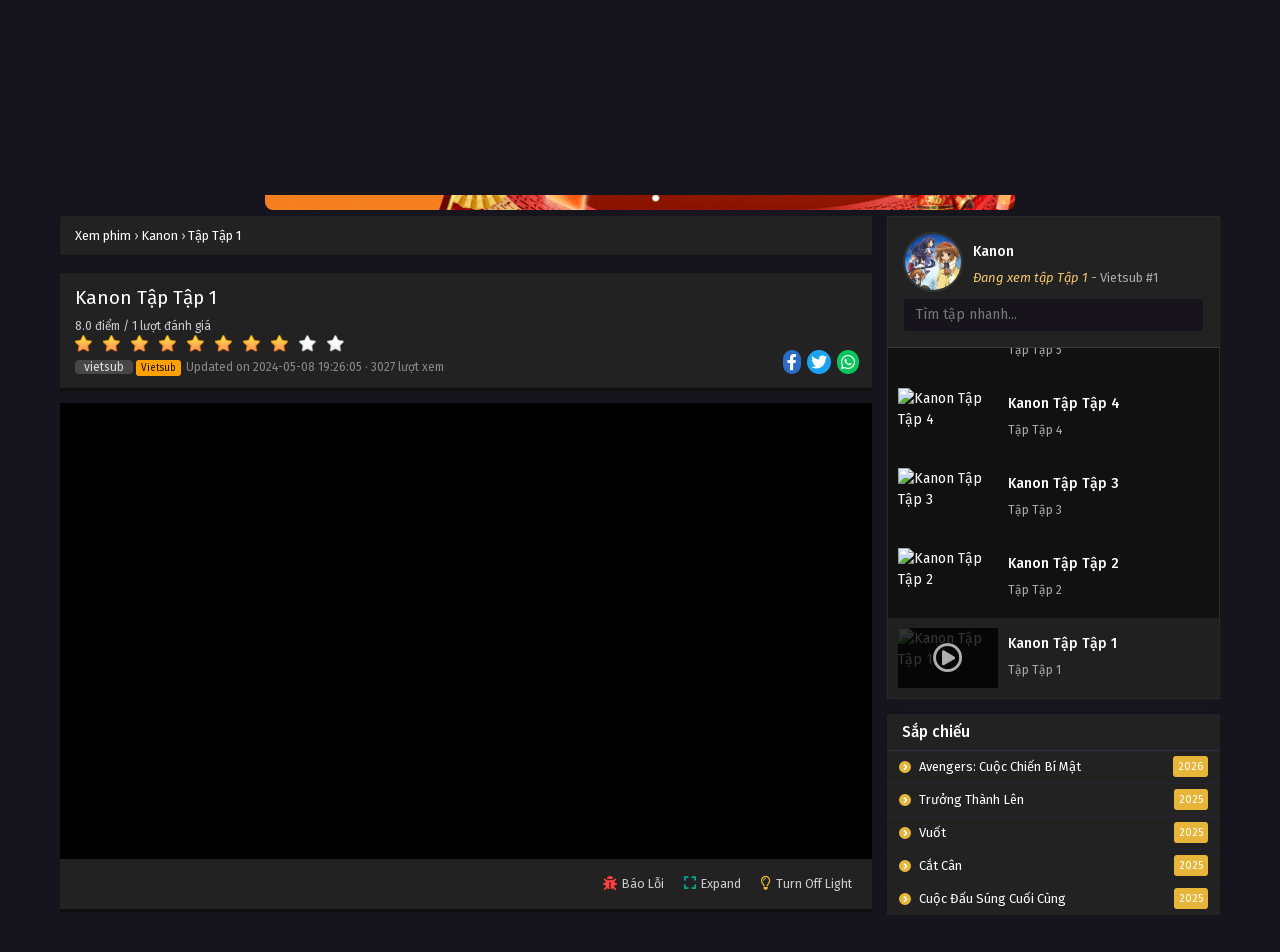

--- FILE ---
content_type: text/html; charset=UTF-8
request_url: https://luotphimx.net/phim/kanon/tap-tap-1-94003
body_size: 18463
content:
<!DOCTYPE html>
<html lang="en">

<head>
    <meta name="google-site-verification" content="F6kksKiW5PsesdQcv4BHjRY4DithN2J1vJSIErNsid4" />
<meta charSet="utf-8" />
<meta name="viewport" content="initial-scale=1.0, width=device-width" />
<meta name="robots" content="index,follow" />
<meta name="revisit-after" content="1 days" />
<meta name="ROBOTS" content="index,follow" />
<meta name="googlebot" content="index,follow" />
<meta name="BingBOT" content="index,follow" />
<meta name="yahooBOT" content="index,follow" />
<meta name="slurp" content="index,follow" />
<meta name="msnbot" content="index,follow" />
    <meta http-equiv="content-language" content="en" />
    <meta name="csrf-token" content="6hBkvh4OksrB6bQRBxbFVwH0QdJeZrq5V23cQ1aV">
    <meta property="fb:app_id" content="" />
    <link rel="shortcut icon" href="/storage/images/icon.png" type="image/png" />
    <title>Xem phim Kanon tập Tập 1 Vietsub HD</title>
<meta name="description" content="Chàng trai trẻ, Aizawa Yuuichi, xuống tàu và rời sân ga để đến một thị trấn ngập tràn trong tuyết trắng. 7 năm trước, cậu đã rời nơi này và giờ, những...">
<meta name="keywords" content="Kanon">
<meta property="article:published_time" content="2024-02-24T19:45:34+00:00">
<meta property="article:section" content="Tình Cảm,Hoạt Hình">
<meta property="article:tag" content="Kanon">
<link rel="canonical" href="https://luotphimx.net/phim/kanon/tap-tap-1-94003"/>
<link rel="prev" href="https://luotphimx.net"/>
<meta property="og:type" content="video.episode" />
<meta property="og:site_name" content="Lướt Phim" />
<meta property="og:title" content="Xem phim Kanon tập Tập 1 Vietsub HD" />
<meta property="og:locale" content="vi-VN" />
<meta property="og:url" content="https://luotphimx.net/phim/kanon/tap-tap-1-94003" />
<meta property="og:updated_time" content="2024-05-08 19:26:05" />
<meta property="og:description" content="Chàng trai trẻ, Aizawa Yuuichi, xuống tàu và rời sân ga để đến một thị trấn ngập tràn trong tuyết trắng. 7 năm trước, cậu đã rời nơi này và giờ, những..." />
<meta property="og:image" content="https://luotphimx.net/storage/images/kanon/kanon-thumb.webp" />
<meta property="og:image" content="https://luotphimx.net/storage/images/kanon/kanon-poster.webp" />
<meta property="video:duration" content="24 Phút" />
<meta property="video:release_date" content="2024-02-24 19:45:34" />
<meta property="video:tag" content="Kanon" />
<meta property="video:series" content="video.tv_show" />

<meta name="twitter:card" content="summary" />
<meta name="twitter:title" content="Xem phim Kanon tập Tập 1 Vietsub HD" />
<meta name="twitter:description" content="Chàng trai trẻ, Aizawa Yuuichi, xuống tàu và rời sân ga để đến một thị trấn ngập tràn trong tuyết trắng. 7 năm trước, cậu đã rời nơi này và giờ, những..." />
<meta name="twitter:url" content="https://luotphimx.net/phim/kanon/tap-tap-1-94003" />
<meta name="twitter:site" content="Lướt Phim" />
<meta name="twitter:image" content="https://luotphimx.net/storage/images/kanon/kanon-thumb.webp" />
<script type="application/ld+json">{"@context":"https://schema.org","@type":"WebPage","name":"Lướt Phim - LuotPhim | Phim Hay | Chill Phim | Xem Phim Online","description":"Xem phim giải trí miễn phí với LuotPhim - LuotPhym, Xem Phim Hay , Chill Phim , Mot Chill, Xem Phim Online, Phim HD miễn phí","image":"/storage/images/luotphim.png"}</script><script type="application/ld+json">{"@context":"https://schema.org","@type":"Movie","name":"Xem phim Kanon tập Tập 1 Vietsub HD","description":"Chàng trai trẻ, Aizawa Yuuichi, xuống tàu và rời sân ga để đến một thị trấn ngập tràn trong tuyết trắng. 7 năm trước, cậu đã rời nơi này và giờ, những...","url":"https://luotphimx.net/phim/kanon/tap-tap-1-94003","image":["https://luotphimx.net/storage/images/kanon/kanon-thumb.webp","https://luotphimx.net/storage/images/kanon/kanon-poster.webp"],"dateCreated":"2024-02-24T19:45:34.000000Z","dateModified":"2024-02-24T19:45:34.000000Z","datePublished":"2024-02-24T19:45:34.000000Z","aggregateRating":{"@type":"AggregateRating","bestRating":"10","worstRating":"1","ratingValue":"8.0","reviewCount":1},"director":"","actor":""}</script><script type="application/ld+json">{"@context":"https://schema.org","@type":"BreadcrumbList","name":"","description":"","image":"/storage/images/luotphim.png","itemListElement":[{"@type":"ListItem","position":1,"name":"Home","item":"https://luotphimx.net"},{"@type":"ListItem","position":2,"name":"Nhật Bản","item":"https://luotphimx.net/quoc-gia/nhat-ban"},{"@type":"ListItem","position":2,"name":"Tình Cảm","item":"https://luotphimx.net/the-loai/tinh-cam"},{"@type":"ListItem","position":2,"name":"Hoạt Hình","item":"https://luotphimx.net/the-loai/hoat-hinh"},{"@type":"ListItem","position":3,"name":"Kanon","item":"https://luotphimx.net/phim/kanon"},{"@type":"ListItem","position":4,"name":"Tập Tập 1"}]}</script>
        <script>
        function tsMedia(e) {
            e.matches ? jQuery("#singlepisode").appendTo(jQuery("#mobilepisode")) : jQuery("#singlepisode").prependTo(
                jQuery("#mainepisode")), tsMediaPickList()
        }

        function tsMediaSetEpNow() {
            jQuery(document).find("#singlepisode .headlist .det em.epnow").replaceWith(tsMediaEpNow || "?"),
                tsMediaSetEpNow = function() {}
        }

        function tsMediaPickList() {
            jQuery(document).find(".episodelist ul li").each(function(e, t) {
                t.getAttribute("data-id") == tsMediaSelectedId && (t.className = "selected", t.setAttribute(
                    "selected", "selected"))
            }), tsMediaShowItem(), tsMediaSetPlayIcon(), tsMediaSetEpNow()
        }

        function tsMediaShowItem() {
            var e = jQuery(document).find(".episodelist ul li.selected").get(0);
            e.parentNode.scrollTop = e.offsetTop - $(e).height()
        }

        function tsMediaSetPlayIcon() {
            jQuery(document).find(".episodelist ul li .thumbnel .nowplay").remove(), jQuery(document).find(
                ".episodelist ul li.selected .thumbnel").append(
                '<div class="nowplay"><i class="far fa-play-circle"></i></div>')
        }
        var tsmmedia = matchMedia("(max-width: 880px)");
        "addEventListener" in tsmmedia ? tsmmedia.addEventListener("change", tsMedia) : tsmmedia.addListener(tsMedia);
    </script>
    <meta name="theme-color" content="#e7b53a">
    <script type='text/javascript' src='https://luotphimx.net/themes/kiss/js/jquery.min.js' id='jquery-js'></script>
    <link rel="stylesheet" href="https://luotphimx.net/themes/kiss/css/style.css">
    <link rel="preconnect" href="https://fonts.gstatic.com">
    <link
        href="https://fonts.googleapis.com/css2?family=Fira+Sans:ital,wght@0,400;0,500;0,600;0,700;1,400;1,500;1,600;1,700&display=swap"
        rel="stylesheet">
    <link rel="stylesheet" href="https://cdnjs.cloudflare.com/ajax/libs/font-awesome/5.15.4/css/all.min.css" />
    <style>
span{
	display:inline!important;
}
.bixbox.synp {
    background: white;
    color: black;
}
.closecf {
        font-size: 14px;
        height: 30px;
        position: absolute;
        top: -10px;
        color: white;
        background: linear-gradient(to right, #C02425 0%, #F0CB35 50%, #C02425 100%);
        background-size: 300% 100%;
        transition: all .4s ease-in-out;
        text-decoration: none;
        cursor: pointer;
    }
#catfish-banner {
    position: fixed;
    bottom: 0;
    left: 50%;
    transform: translateX(-50%);
    max-width: 720px;
    width: 100%;
    background-color: transparent;
    color: #fff;
    text-align: center;
    z-index: 99999;
}


#close-catfish {
	max-width:15px;
	cursor: pointer;
	position: absolute;
	top: -10px;
}

/*Popup*/  
#popup {
    position: fixed;
    top: 50%;
    left: 50%;
    transform: translate(-50%, -50%);
    max-width: 400px;
    max-height: 300px;
    text-align: center;
    background-color: transparent;
    z-index: 99999;
}

#popup-content{
    padding-top: 20px;
    padding-right: 20px;
}

#close-popup {
	max-width:20px;
    position: absolute;
    top: -5px;
    right: 0;
    cursor: pointer;
}
<style>
#top-banner {
  display: flex;
  justify-content: center;
  align-items: center;
  gap: 10px;
  padding: 0;
  margin: 0 auto;
  max-width: 750px;
  flex-wrap: wrap;
}

#top-banner a {
  flex: 1;
}

#top-banner img {
  width: 750px;
  height: auto;
  
  border-radius: 8px;
}

/* Responsive cho mobile */
@media (max-width: 768px) {
  #top-banner {
    display: block;
  }
  #top-banner a {
    width: 100%;
  }
   #top-banner img{
  	width: 100%;
  }
}
</style>
</style>
    <div id="shopee-affiliate" style="position: fixed !important; top: 30% !important; right: 20px !important; z-index: 999 !important;">
    <div id="sp-wrapper-hovering" style="width: 90px; height: 90px;">
        <span id="close-button" style="cursor: pointer !important; user-select: none !important; line-height: 35px !important; height: 20px !important; width: 20px !important; display: flex !important; align-items: center !important; justify-content: center !important; position: absolute !important; box-sizing: border-box !important; background: rgb(246, 246, 246) !important; top: -8px !important; right: -3px !important; border-radius: 20px !important; border: 3px solid rgb(246, 246, 246) !important;">
            <svg viewBox="0 0 16 16" stroke="#EE4D2D" style="height: 10px; width: 10px; stroke: rgba(0, 0, 0, 0.5); stroke-width: 2px;">
                <path stroke-linecap="round" d="M1.1,1.1L15.2,15.2"></path>
                <path stroke-linecap="round" d="M15,1L0.9,15.1"></path>
            </svg>
        </span>
        <div style="width: 100%; border-radius: 0%; overflow: hidden; height: 100%;">
            <a href="https://s.shopee.vn/3LJrJdT9nN" target="_blank" rel="noopener noreferrer nofollow" style="width: 100%; height: 100%;">
                <div style="background: url(https://mephim.co.uk/images/shopee-voucher.png) 0% 0% / contain no-repeat; width: 100%; height: 100%;"></div>
            </a>
        </div>
    </div>
</div>



<style>
    /* Hiển thị trên máy tính */
    @media only screen and (min-width: 768px) {
        #shopee-affiliate {
            display: none !important;
        }
    }

    /* Ẩn trên máy tính */
    @media only screen and (max-width: 767px) {
        #shopee-affiliate {
            display: block !important;
        }
    }
</style>

<script>
    var isAffiliateVisible = true;
    document.getElementById('close-button').addEventListener('click', function() {
        if (isAffiliateVisible) {
            document.getElementById('sp-wrapper-hovering').style.display = 'none';
            isAffiliateVisible = false;
        }
    });
 </script>
</head>

<body data-rsssl=1 class='tsdefaultlayout' itemscope='itemscope' itemtype='http://schema.org/WebPage'>
        <div id='shadow'></div>
    <div class="mainholder">
        <div class="th">
    <div class="centernav bound">
        <div class="shme"><i class="fa fa-bars" aria-hidden="true"></i></div>
        <header class="mainheader" role="banner" itemscope itemtype="http://schema.org/WPHeader">
            <div class="site-branding logox">
                <h1 class="logos">
                    <a href="/" itemprop="url" title="Xem phim Kanon tập Tập 1 Vietsub HD">
                                                    <img src="/images/luotphim.png" />
                                            </a>
                </h1>
            </div>
        </header>
        <div class="searchx">
            <form method="GET" action="/" id="form" itemprop="potentialAction" itemscope
                itemtype="http://schema.org/SearchAction">
                <meta itemprop="target" content="https://luotphimx.net/?search={query}" />
                <input id="s" name="search" itemprop="query-input" class="search-live" type="text"
                    placeholder="Tìm kiếm phim..." value="" />
                <button type="button" id="submit-search" onclick="$(this).parent().submit()">
                    <i class="fa fa-search" aria-hidden="true"></i>
                </button>
            </form>
        </div>
        <div id="thememode"><label class="switch"> <input type="checkbox"> <span class="slider round"></span>
            </label></div>
    </div>
</div>
<nav id="main-menu" class="mm">
    <div class="centernav">
        <div class="bound"><span itemscope="itemscope" itemtype="http://schema.org/SiteNavigationElement"
                role="navigation">
                <ul id="menu-menu" class="menu">
                                                                        <li id="menu-item-1"
                                class="menu-item menu-item-type-custom menu-item-object-custom menu-item-1">
                                <a href="/" itemprop="url"><span itemprop="name">Trang chủ</span></a>
                            </li>
                                                                                                <li id="menu-item-34"
                                class="menu-item menu-item-type-custom menu-item-object-custom menu-item-34">
                                <a href="/danh-sach/phim-moi" itemprop="url"><span itemprop="name">Phim Mới</span></a>
                            </li>
                                                                                                <li id="menu-item-33"
                                class="menu-item menu-item-type-custom menu-item-object-custom menu-item-33">
                                <a href="/danh-sach/phim-chieu-rap" itemprop="url"><span itemprop="name">Phim Chiếu Rạp</span></a>
                            </li>
                                                                                                <li id="menu-item-31"
                                class="menu-item menu-item-type-custom menu-item-object-custom menu-item-31">
                                <a href="/danh-sach/phim-le" itemprop="url"><span itemprop="name">Phim Lẻ</span></a>
                            </li>
                                                                                                <li id="menu-item-32"
                                class="menu-item menu-item-type-custom menu-item-object-custom menu-item-32">
                                <a href="/danh-sach/phim-bo" itemprop="url"><span itemprop="name">Phim Bộ</span></a>
                            </li>
                                                                                                <li id="menu-item-2"
                                class="menu-item menu-item-type-custom menu-item-object-custom menu-item-2">
                                <a href="#" itemprop="url"><span itemprop="name">Thể loại</span></a>
                                <ul>
                                                                            <li>
                                            <a href="/the-loai/tv-shows">TV Shows</a>
                                        </li>
                                                                            <li>
                                            <a href="/the-loai/the-thao">Thể Thao</a>
                                        </li>
                                                                            <li>
                                            <a href="/the-loai/chien-tranh">Chiến Tranh</a>
                                        </li>
                                                                            <li>
                                            <a href="/the-loai/phim-18">Phim 18+</a>
                                        </li>
                                                                            <li>
                                            <a href="/the-loai/than-thoai">Thần Thoại</a>
                                        </li>
                                                                            <li>
                                            <a href="/the-loai/kinh-dien">Kinh Điển</a>
                                        </li>
                                                                            <li>
                                            <a href="/the-loai/hanh-dong">Hành Động</a>
                                        </li>
                                                                            <li>
                                            <a href="/the-loai/khoa-hoc">Khoa Học</a>
                                        </li>
                                                                            <li>
                                            <a href="/the-loai/vien-tuong">Viễn Tưởng</a>
                                        </li>
                                                                            <li>
                                            <a href="/the-loai/bi-an">Bí Ẩn</a>
                                        </li>
                                                                            <li>
                                            <a href="/the-loai/tam-ly">Tâm Lý</a>
                                        </li>
                                                                            <li>
                                            <a href="/the-loai/hai-huoc">Hài Hước</a>
                                        </li>
                                                                            <li>
                                            <a href="/the-loai/hoat-hinh">Hoạt Hình</a>
                                        </li>
                                                                            <li>
                                            <a href="/the-loai/chinh-kich">Chính Kịch</a>
                                        </li>
                                                                            <li>
                                            <a href="/the-loai/co-trang">Cổ Trang</a>
                                        </li>
                                                                            <li>
                                            <a href="/the-loai/tinh-cam">Tình Cảm</a>
                                        </li>
                                                                            <li>
                                            <a href="/the-loai/phieu-luu">Phiêu Lưu</a>
                                        </li>
                                                                            <li>
                                            <a href="/the-loai/gia-dinh">Gia Đình</a>
                                        </li>
                                                                            <li>
                                            <a href="/the-loai/vo-thuat">Võ Thuật</a>
                                        </li>
                                                                            <li>
                                            <a href="/the-loai/kinh-di">Kinh Dị</a>
                                        </li>
                                                                            <li>
                                            <a href="/the-loai/hoc-duong">Học Đường</a>
                                        </li>
                                                                            <li>
                                            <a href="/the-loai/hinh-su">Hình Sự</a>
                                        </li>
                                                                            <li>
                                            <a href="/the-loai/tai-lieu">Tài Liệu</a>
                                        </li>
                                                                            <li>
                                            <a href="/the-loai/am-nhac">Âm Nhạc</a>
                                        </li>
                                                                            <li>
                                            <a href="/the-loai/chien-tranh">Chiến Tranh</a>
                                        </li>
                                                                    </ul>
                            </li>
                                                                                                <li id="menu-item-3"
                                class="menu-item menu-item-type-custom menu-item-object-custom menu-item-3">
                                <a href="#" itemprop="url"><span itemprop="name">Quốc gia</span></a>
                                <ul>
                                                                            <li>
                                            <a href="/quoc-gia/tho-nhi-ky">Thổ Nhĩ Kỳ</a>
                                        </li>
                                                                            <li>
                                            <a href="/quoc-gia/y">Ý</a>
                                        </li>
                                                                            <li>
                                            <a href="/quoc-gia/anh">Anh</a>
                                        </li>
                                                                            <li>
                                            <a href="/quoc-gia/duc">Đức</a>
                                        </li>
                                                                            <li>
                                            <a href="/quoc-gia/indonesia">Indonesia</a>
                                        </li>
                                                                            <li>
                                            <a href="/quoc-gia/bi">Bỉ</a>
                                        </li>
                                                                            <li>
                                            <a href="/quoc-gia/malaysia">Malaysia</a>
                                        </li>
                                                                            <li>
                                            <a href="/quoc-gia/a-rap-xe-ut">Ả Rập Xê Út</a>
                                        </li>
                                                                            <li>
                                            <a href="/quoc-gia/phap">Pháp</a>
                                        </li>
                                                                            <li>
                                            <a href="/quoc-gia/na-uy">Na Uy</a>
                                        </li>
                                                                            <li>
                                            <a href="/quoc-gia/singapore">Singapore</a>
                                        </li>
                                                                            <li>
                                            <a href="/quoc-gia/canada">Canada</a>
                                        </li>
                                                                            <li>
                                            <a href="/quoc-gia/philippines">Philippines</a>
                                        </li>
                                                                            <li>
                                            <a href="/quoc-gia/quoc-gia-khac">Quốc Gia Khác</a>
                                        </li>
                                                                            <li>
                                            <a href="/quoc-gia/dan-mach">Đan Mạch</a>
                                        </li>
                                                                            <li>
                                            <a href="/quoc-gia/mexico">Mexico</a>
                                        </li>
                                                                            <li>
                                            <a href="/quoc-gia/viet-nam">Việt Nam</a>
                                        </li>
                                                                            <li>
                                            <a href="/quoc-gia/thuy-dien">Thụy Điển</a>
                                        </li>
                                                                            <li>
                                            <a href="/quoc-gia/brazil">Brazil</a>
                                        </li>
                                                                            <li>
                                            <a href="/quoc-gia/tay-ban-nha">Tây Ban Nha</a>
                                        </li>
                                                                            <li>
                                            <a href="/quoc-gia/argentina">Argentina</a>
                                        </li>
                                                                            <li>
                                            <a href="/quoc-gia/nga">Nga</a>
                                        </li>
                                                                            <li>
                                            <a href="/quoc-gia/uc">Úc</a>
                                        </li>
                                                                            <li>
                                            <a href="/quoc-gia/chau-phi">Châu Phi</a>
                                        </li>
                                                                            <li>
                                            <a href="/quoc-gia/nam-phi">Nam Phi</a>
                                        </li>
                                                                            <li>
                                            <a href="/quoc-gia/ba-lan">Ba lan</a>
                                        </li>
                                                                            <li>
                                            <a href="/quoc-gia/ha-lan">Hà Lan</a>
                                        </li>
                                                                            <li>
                                            <a href="/quoc-gia/bo-dao-nha">Bồ Đào Nha</a>
                                        </li>
                                                                            <li>
                                            <a href="/quoc-gia/hy-lap">Hy Lạp</a>
                                        </li>
                                                                            <li>
                                            <a href="/quoc-gia/chile">Chile</a>
                                        </li>
                                                                            <li>
                                            <a href="/quoc-gia/thuy-si">Thụy Sĩ</a>
                                        </li>
                                                                            <li>
                                            <a href="/quoc-gia/uae">UAE</a>
                                        </li>
                                                                            <li>
                                            <a href="/quoc-gia/colombia">Colombia</a>
                                        </li>
                                                                            <li>
                                            <a href="/quoc-gia/ireland">Ireland</a>
                                        </li>
                                                                            <li>
                                            <a href="/quoc-gia/ukraina">Ukraina</a>
                                        </li>
                                                                            <li>
                                            <a href="/quoc-gia/nigeria">Nigeria</a>
                                        </li>
                                                                            <li>
                                            <a href="/quoc-gia/phan-lan">Phần Lan</a>
                                        </li>
                                                                            <li>
                                            <a href="/quoc-gia/hong-kong">Hồng Kông</a>
                                        </li>
                                                                            <li>
                                            <a href="/quoc-gia/au-my">Âu Mỹ</a>
                                        </li>
                                                                            <li>
                                            <a href="/quoc-gia/han-quoc">Hàn Quốc</a>
                                        </li>
                                                                            <li>
                                            <a href="/quoc-gia/nhat-ban">Nhật Bản</a>
                                        </li>
                                                                            <li>
                                            <a href="/quoc-gia/trung-quoc">Trung Quốc</a>
                                        </li>
                                                                            <li>
                                            <a href="/quoc-gia/dai-loan">Đài Loan</a>
                                        </li>
                                                                            <li>
                                            <a href="/quoc-gia/thai-lan">Thái Lan</a>
                                        </li>
                                                                            <li>
                                            <a href="/quoc-gia/an-do">Ấn Độ</a>
                                        </li>
                                                                    </ul>
                            </li>
                                                                                                <li id="menu-item-82"
                                class="menu-item menu-item-type-custom menu-item-object-custom menu-item-82">
                                <a href="#" itemprop="url"><span itemprop="name">Giới thiệu Web</span></a>
                                <ul>
                                                                            <li>
                                            <a href="https://anatoto.net">Chillhay</a>
                                        </li>
                                                                            <li>
                                            <a href="https://azwaterfront.com/">Ghienphim</a>
                                        </li>
                                                                            <li>
                                            <a href="https://dongchill.co.uk/">Dongchill</a>
                                        </li>
                                                                            <li>
                                            <a href="https://bjhualin.com/">Subnhanh</a>
                                        </li>
                                                                    </ul>
                            </li>
                                                                                                <li id="menu-item-78"
                                class="menu-item menu-item-type-custom menu-item-object-custom menu-item-78">
                                <a href="https://www.people2march.org" itemprop="url"><span itemprop="name">Blu Phim</span></a>
                            </li>
                                                            </ul>
            </span>
            <a href="/" class="surprise"><i class="fa fa-star-o" aria-hidden="true"></i>Telegram ☣</a>
            <div class="clear"></div>
        </div>
    </div>
</nav>
                    <div id="top-banner" class="mp-adz" style="text-align:center;padding:0;margin:0 auto;width:100%">
    <a href="https://6789x.site/ad9namei183" rel="nofollow noopener" target="_blank">
          <img id="catfish" src="http://carlosvalles.com/logo/vsnew.gif" width="100%">
     </a>
  
      
</div>
                <div id="content">
            <div class="wrapper">
                <div class="pd-expand"></div>
                <div class="postbody">
                        <article id="post-7505" class="post-7505 hentry" itemscope="itemscope"
        itemtype="http://schema.org/Episode">
        <div class="ts-breadcrumb bixbox">
            <ol itemscope="" itemtype="http://schema.org/BreadcrumbList">
                <li itemprop="itemListElement" itemscope="" itemtype="http://schema.org/ListItem"><a itemprop="item"
                        href="/"><span itemprop="name">Xem phim</span></a>
                    <meta itemprop="position" content="1">
                </li>
                ›
                <li itemprop="itemListElement" itemscope="" itemtype="http://schema.org/ListItem"><a itemprop="item"
                        href="https://luotphimx.net/phim/kanon"><span itemprop="name">Kanon</span></a>
                    <meta itemprop="position" content="2">
                </li>
                ›
                <li itemprop="itemListElement" itemscope="" itemtype="http://schema.org/ListItem"><a itemprop="item"
                        href=""><span itemprop="name">Tập Tập 1</span></a>
                    <meta itemprop="position" content="3">
                </li>
            </ol>
        </div>
        <div class="megavid">
            <div class="mvelement">
                <div class="item meta">
                    <div class="tb" itemprop="image" itemscope itemtype="https://schema.org/ImageObject">
                        <img src="/storage/images/kanon/kanon-thumb.webp"
                            class="ts-post-image wp-post-image attachment-medium size-medium" loading="lazy" width="169"
                            height="300" />
                        <meta itemprop="url"
                            content="/storage/images/kanon/kanon-thumb.webp">
                        <meta itemprop="width" content="190">
                        <meta itemprop="height" content="260">
                    </div>
                    <div class="lm">
                        <h1 class="entry-title" itemprop="name">Kanon Tập Tập 1</h1>

                        <div class="box-rating">
                            <div class="rate-title">
                                <span class="rate-lable"></span>
                            </div>
                            <div id="div_average" style="">
                                <span class="average" id="average" itemprop="ratingValue">
                                    8.0
                                </span>
                                điểm
                                /
                                <span id="rate_count" itemprop="reviewCount">1</span> lượt đánh giá
                            </div>
                            <div id="star" data-score="8.0"
                                style="cursor: pointer;">
                            </div>
                            <div>
                                <span id="hint"></span>
                                <meta itemprop="bestRating" content="10" />
                                <meta itemprop="worstRating" content="1" />
                                <meta itemprop="ratingValue" content="8.0" />
                                <meta itemprop="ratingCount" content="1" />
                            </div>
                        </div>
                        <span class="epx"> <span class="lg">Vietsub</span></span> <span
                            class="year"> <i class="status Hard Sub">Vietsub</i> Updated on <span
                                class="updated">2024-05-08 19:26:05</span> · <span
                                id="ts-ep-view">3027 lượt xem</span></span>
                    </div>
                    <div class="sosmed"><a
                            href="https://www.facebook.com/sharer/sharer.php?u=https://luotphimx.net/phim/kanon&t=Kanon"
                            aria-label="Share on Facebook"><span class="fab fa-facebook-f" aria-hidden="true"></span></a> <a
                            href="https://www.twitter.com/intent/tweet?url=https://luotphimx.net/phim/kanon&text=Kanon"
                            aria-label="Share on Twitter"><span class="fab fa-twitter" aria-hidden="true"></span></a> <a
                            href="whatsapp://send?text=Kanon https://luotphimx.net/phim/kanon"
                            aria-label="Share on Whatsapp"><span class="fab fa-whatsapp" aria-hidden="true"></span></a>
                    </div>
                </div>
                                                <div class="video-content">
                    <div class="lowvid">
                        <div class="media-player" id="pembed">
                            <p style="text-align: center;">Đang tải, đợi tí nhé ...</p>
                        </div>
                    </div>
                </div>
                <div class="item video-nav">
                    <div class="mobius">
                        <div class="iconx">
                            <div class="icol report">
                                <i class="fa fa-bug"></i>
                                <span>Báo Lỗi</span>
                            </div>
                            <div class="icol expand">
                                <i class="fa fa-expand" aria-hidden="true"></i>
                                <span>Expand</span>
                            </div>
                            <div class="icol light">
                                <i class="far fa-lightbulb"></i>
                                <span>Turn Off Light</span>
                            </div>
                        </div>
                    </div>
                </div>
            </div>
        </div>

        <div id="change-server">
            <center>
                <ul class="server-list">
                    <li class="backup-server"> <span class="server-title">Đổi Nguồn Phát</span>
                        <ul class="list-episode">
                            <li class="episode">
                                                                    <a data-id="94003" data-link="https://vip.opstream11.com/20220317/2363_6b82d3bf/index.m3u8"
                                        data-type="m3u8" onclick="chooseStreamingServer(this)"
                                        class="streaming-server btn-link-backup btn-episode black episode-link">Nguồn Phát
                                        #1</a>
                                                                    <a data-id="94004" data-link="https://vip.opstream11.com/share/505259756244493872b7709a8a01b536"
                                        data-type="embed" onclick="chooseStreamingServer(this)"
                                        class="streaming-server btn-link-backup btn-episode black episode-link">Nguồn Phát
                                        #2</a>
                                                            </li>
                        </ul>
                    </li>
                </ul>
            </center>
        </div>

        <div id="mobilepisode"></div>
        <div class="single-info bixbox">
            <div class="thumb"><img
                    src="/storage/images/kanon/kanon-thumb.webp"
                    class="ts-post-image wp-post-image attachment-medium size-medium" loading="lazy" itemprop="image"
                    title="Kanon" alt="Kanon" width="169" height="300" /></div>
            <div class="infox">
                <div class="infolimit">
                    <h2 itemprop="partOfSeries">Kanon</h2> <span class="alter">Tên khác: Kanon</span>
                </div>
                <div class="rating"><strong>Rating 8.0</strong>
                    <div class="rating-prc">
                        <div class="rtp">
                            <div class="rtb"><span style="width:80%"></span></div>
                        </div>
                    </div>
                </div>
                <div class="info-content">
                    <div class="spe">
                        <span>
                            <b>Status:</b> completed </span>
                        <span class="split">
                            <b>Năm phát hành:</b> 2006 </span>
                        <span>
                            <b>Thời lượng:</b> 24 Phút </span>
                        <span>
                            <b>Quốc gia:</b>
                            <a href="https://luotphimx.net/quoc-gia/nhat-ban" tite="Phim Nhật Bản rel="tag"">Nhật Bản</a>
                        </span>
                        <span>
                            <b>Định dạng:</b> Phim bộ </span>
                        <span>
                            <b>Số tập:</b> 24 </span>
                        <span class="split">
                            <b>Đạo diễn:</b>
                            
                        </span>
                        <span class="split">
                            <b>Diễn viên:</b>
                            
                        </span>
                        <span class="split">
                            <b>Chất lượng:</b>
                            HD Vietsub
                        </span>
                    </div>
                    <div class="genxed">
                        <a href="https://luotphimx.net/the-loai/tinh-cam" tite="Phim Tình Cảm rel="tag"">Tình Cảm</a><a href="https://luotphimx.net/the-loai/hoat-hinh" tite="Phim Hoạt Hình rel="tag"">Hoạt Hình</a>
                    </div>
                    <div class="desc mindes"><p>Chàng trai trẻ, Aizawa Yuuichi, xuống tàu và rời sân ga để đến một thị trấn ngập tràn trong tuyết trắng. 7 năm trước, cậu đã rời nơi này và giờ, những ký ức cậu đã bỏ quên nơi đây ngày xưa đột nhiên quay về. Mặc dù cậu đã quên, nhưng những cô gái ở đây vẫn nhớ đến cậu, và những mối quan hệ với họ đã khiến cậu dần nhớ lại mọi chuyện. Nhưng khi đó, nhiều kỷ niệm không đẹp của quá khứ cũng đột ngột quay lại với cậu. Một bộ phim khiến chúng ta không thể không rơi nước mắt. Ít nhất là đối với tôi.</p> <span class="colap"></span>
                    </div>
                </div>
            </div>
        </div>
        <div class="bixbox">
    <div class="releases"><h3><span>Bình luận</span></h3></div>
    <div class="cmt commentx">
        <div class="box-comment" id="tabs-facebook" style="background: linear-gradient(to right, #ffff, #ffff);">
            <div class="fb-comments" data-href="https://luotphimx.net/phim/kanon" data-width="100%"
                data-numposts="10" data-order-by="reverse_time" data-colorscheme="light">
            </div>
        </div>
    </div>
</div>
        <div class="bixbox">
    <div class="releases"><h3>Phim cùng thể loại</h3></div>
    <div class="series-gen">
        <div class="listupd">
            <div id="series-390" class="tab-pane active">
                                <article class="bs" itemscope="itemscope" itemtype="http://schema.org/CreativeWork">
                    <div class="bsx"><a href="https://luotphimx.net/phim/bf-chuan-men-cua-toi" itemprop="url"
                            title="BF chuẩn Men của tôi (My Boyfriend Is Straight) [2017]"
                            class="tip" rel="21443">
                            <div class="limit">
                                                                                                <div class="typez Movie">
                                    Phim lẻ</div>
                                <div class="ply"><i class="far fa-play-circle"></i></div>
                                <div class="bt"><span class="epx">Full</span> <span
                                        class="sb Soft Sub">Vietsub</span></div>
                                <img src="/storage/images/bf-chuan-men-cua-toi/bf-chuan-men-cua-toi-thumb.webp"
                                    class="ts-post-image wp-post-image attachment-medium size-medium" loading="lazy"
                                    itemprop="image"
                                    title="BF chuẩn Men của tôi (My Boyfriend Is Straight) [2017]"
                                    alt="BF chuẩn Men của tôi (My Boyfriend Is Straight) [2017]"
                                    width="240" height="300" />
                            </div>
                            <div class="ttt">
                                <div class="tt"> BF chuẩn Men của tôi<h2 itemprop="headline">
                                        My Boyfriend Is Straight Full</h2>
                                </div>
                                <div class="timeago"> My Boyfriend Is Straight</div>
                            </div>
                        </a></div>
                </article>
                            <article class="bs" itemscope="itemscope" itemtype="http://schema.org/CreativeWork">
                    <div class="bsx"><a href="https://luotphimx.net/phim/final-romance" itemprop="url"
                            title="Final Romance (Final Romance) [2020]"
                            class="tip" rel="16650">
                            <div class="limit">
                                                                                                <div class="typez Movie">
                                    Phim lẻ</div>
                                <div class="ply"><i class="far fa-play-circle"></i></div>
                                <div class="bt"><span class="epx">Full</span> <span
                                        class="sb Soft Sub">Vietsub</span></div>
                                <img src="/storage/images/final-romance/final-romance-thumb.webp"
                                    class="ts-post-image wp-post-image attachment-medium size-medium" loading="lazy"
                                    itemprop="image"
                                    title="Final Romance (Final Romance) [2020]"
                                    alt="Final Romance (Final Romance) [2020]"
                                    width="240" height="300" />
                            </div>
                            <div class="ttt">
                                <div class="tt"> Final Romance<h2 itemprop="headline">
                                        Final Romance Full</h2>
                                </div>
                                <div class="timeago"> Final Romance</div>
                            </div>
                        </a></div>
                </article>
                            <article class="bs" itemscope="itemscope" itemtype="http://schema.org/CreativeWork">
                    <div class="bsx"><a href="https://luotphimx.net/phim/ky-nguyen-rock" itemprop="url"
                            title="Kỷ Nguyên Rock (Rock of Ages) [2012]"
                            class="tip" rel="18138">
                            <div class="limit">
                                                                                                <div class="typez Movie">
                                    Phim lẻ</div>
                                <div class="ply"><i class="far fa-play-circle"></i></div>
                                <div class="bt"><span class="epx">Full</span> <span
                                        class="sb Soft Sub">Vietsub</span></div>
                                <img src="/storage/images/ky-nguyen-rock/ky-nguyen-rock-thumb.webp"
                                    class="ts-post-image wp-post-image attachment-medium size-medium" loading="lazy"
                                    itemprop="image"
                                    title="Kỷ Nguyên Rock (Rock of Ages) [2012]"
                                    alt="Kỷ Nguyên Rock (Rock of Ages) [2012]"
                                    width="240" height="300" />
                            </div>
                            <div class="ttt">
                                <div class="tt"> Kỷ Nguyên Rock<h2 itemprop="headline">
                                        Rock of Ages Full</h2>
                                </div>
                                <div class="timeago"> Rock of Ages</div>
                            </div>
                        </a></div>
                </article>
                            <article class="bs" itemscope="itemscope" itemtype="http://schema.org/CreativeWork">
                    <div class="bsx"><a href="https://luotphimx.net/phim/cay-huyet-thong" itemprop="url"
                            title="Cây huyết thống (The Tree of Blood) [2018]"
                            class="tip" rel="21682">
                            <div class="limit">
                                                                                                <div class="typez Movie">
                                    Phim lẻ</div>
                                <div class="ply"><i class="far fa-play-circle"></i></div>
                                <div class="bt"><span class="epx">Full</span> <span
                                        class="sb Soft Sub">Vietsub</span></div>
                                <img src="/storage/images/cay-huyet-thong/cay-huyet-thong-thumb.webp"
                                    class="ts-post-image wp-post-image attachment-medium size-medium" loading="lazy"
                                    itemprop="image"
                                    title="Cây huyết thống (The Tree of Blood) [2018]"
                                    alt="Cây huyết thống (The Tree of Blood) [2018]"
                                    width="240" height="300" />
                            </div>
                            <div class="ttt">
                                <div class="tt"> Cây huyết thống<h2 itemprop="headline">
                                        The Tree of Blood Full</h2>
                                </div>
                                <div class="timeago"> The Tree of Blood</div>
                            </div>
                        </a></div>
                </article>
                            <article class="bs" itemscope="itemscope" itemtype="http://schema.org/CreativeWork">
                    <div class="bsx"><a href="https://luotphimx.net/phim/huynh-de-an-hai-4" itemprop="url"
                            title="Huynh Đệ Ăn Hại 4 (Huynh Đệ Ăn Hại 4) [2016]"
                            class="tip" rel="6643">
                            <div class="limit">
                                                                                                    <div class="status Completed">Trọn bộ</div>
                                                                <div class="typez Drama">
                                    Phim bộ</div>
                                <div class="ply"><i class="far fa-play-circle"></i></div>
                                <div class="bt"><span class="epx">Hoàn Tất (20/20)</span> <span
                                        class="sb Soft Sub">Vietsub</span></div>
                                <img src="/storage/images/huynh-de-an-hai-4/huynh-de-an-hai-4-thumb.webp"
                                    class="ts-post-image wp-post-image attachment-medium size-medium" loading="lazy"
                                    itemprop="image"
                                    title="Huynh Đệ Ăn Hại 4 (Huynh Đệ Ăn Hại 4) [2016]"
                                    alt="Huynh Đệ Ăn Hại 4 (Huynh Đệ Ăn Hại 4) [2016]"
                                    width="240" height="300" />
                            </div>
                            <div class="ttt">
                                <div class="tt"> Huynh Đệ Ăn Hại 4<h2 itemprop="headline">
                                        Huynh Đệ Ăn Hại 4 Hoàn Tất (20/20)</h2>
                                </div>
                                <div class="timeago"> Huynh Đệ Ăn Hại 4</div>
                            </div>
                        </a></div>
                </article>
                            <article class="bs" itemscope="itemscope" itemtype="http://schema.org/CreativeWork">
                    <div class="bsx"><a href="https://luotphimx.net/phim/bach-yeu-pho-phan-4" itemprop="url"
                            title="Bách Yêu Phổ Phần 4 (百妖谱 第四季) [2024]"
                            class="tip" rel="13672">
                            <div class="limit">
                                                                                                <div class="typez Drama">
                                    Phim bộ</div>
                                <div class="ply"><i class="far fa-play-circle"></i></div>
                                <div class="bt"><span class="epx">Tập 12</span> <span
                                        class="sb Soft Sub">Vietsub</span></div>
                                <img src="/storage/images/bach-yeu-pho-phan-4/bach-yeu-pho-phan-4-thumb.webp"
                                    class="ts-post-image wp-post-image attachment-medium size-medium" loading="lazy"
                                    itemprop="image"
                                    title="Bách Yêu Phổ Phần 4 (百妖谱 第四季) [2024]"
                                    alt="Bách Yêu Phổ Phần 4 (百妖谱 第四季) [2024]"
                                    width="240" height="300" />
                            </div>
                            <div class="ttt">
                                <div class="tt"> Bách Yêu Phổ Phần 4<h2 itemprop="headline">
                                        百妖谱 第四季 Tập 12</h2>
                                </div>
                                <div class="timeago"> 百妖谱 第四季</div>
                            </div>
                        </a></div>
                </article>
                            <article class="bs" itemscope="itemscope" itemtype="http://schema.org/CreativeWork">
                    <div class="bsx"><a href="https://luotphimx.net/phim/cuoc-song-tiep-theo-cua-toi-nhu-mot-villainess-s1" itemprop="url"
                            title="Cuộc sống tiếp theo của tôi như một Villainess S1 (My Next Life as a Villainess S1) [2020]"
                            class="tip" rel="26915">
                            <div class="limit">
                                                                                                    <div class="status Completed">Trọn bộ</div>
                                                                <div class="typez Drama">
                                    Phim bộ</div>
                                <div class="ply"><i class="far fa-play-circle"></i></div>
                                <div class="bt"><span class="epx">Hoàn Tất (12/12)</span> <span
                                        class="sb Soft Sub">Vietsub</span></div>
                                <img src="https://img.ophim.live/uploads/movies/cuoc-song-tiep-theo-cua-toi-nhu-mot-villainess-s1-thumb.jpg"
                                    class="ts-post-image wp-post-image attachment-medium size-medium" loading="lazy"
                                    itemprop="image"
                                    title="Cuộc sống tiếp theo của tôi như một Villainess S1 (My Next Life as a Villainess S1) [2020]"
                                    alt="Cuộc sống tiếp theo của tôi như một Villainess S1 (My Next Life as a Villainess S1) [2020]"
                                    width="240" height="300" />
                            </div>
                            <div class="ttt">
                                <div class="tt"> Cuộc sống tiếp theo của tôi như một Villainess S1<h2 itemprop="headline">
                                        My Next Life as a Villainess S1 Hoàn Tất (12/12)</h2>
                                </div>
                                <div class="timeago"> My Next Life as a Villainess S1</div>
                            </div>
                        </a></div>
                </article>
                            <article class="bs" itemscope="itemscope" itemtype="http://schema.org/CreativeWork">
                    <div class="bsx"><a href="https://luotphimx.net/phim/cha-me-cuoi-tuan" itemprop="url"
                            title="Cha Mẹ Cuối Tuần (Full Love) [2017]"
                            class="tip" rel="11631">
                            <div class="limit">
                                                                                                    <div class="status Completed">Trọn bộ</div>
                                                                <div class="typez Drama">
                                    Phim bộ</div>
                                <div class="ply"><i class="far fa-play-circle"></i></div>
                                <div class="bt"><span class="epx">Hoàn Tất (42/42)</span> <span
                                        class="sb Soft Sub">Thuyết Minh</span></div>
                                <img src="/storage/images/cha-me-cuoi-tuan/cha-me-cuoi-tuan-thumb.webp"
                                    class="ts-post-image wp-post-image attachment-medium size-medium" loading="lazy"
                                    itemprop="image"
                                    title="Cha Mẹ Cuối Tuần (Full Love) [2017]"
                                    alt="Cha Mẹ Cuối Tuần (Full Love) [2017]"
                                    width="240" height="300" />
                            </div>
                            <div class="ttt">
                                <div class="tt"> Cha Mẹ Cuối Tuần<h2 itemprop="headline">
                                        Full Love Hoàn Tất (42/42)</h2>
                                </div>
                                <div class="timeago"> Full Love</div>
                            </div>
                        </a></div>
                </article>
                            <article class="bs" itemscope="itemscope" itemtype="http://schema.org/CreativeWork">
                    <div class="bsx"><a href="https://luotphimx.net/phim/chuyen-minh-ruc-ro" itemprop="url"
                            title="Chuyển Mình Rực Rỡ (The Magical Women) [2023]"
                            class="tip" rel="20645">
                            <div class="limit">
                                                                                                    <div class="status Completed">Trọn bộ</div>
                                                                <div class="typez Drama">
                                    Phim bộ</div>
                                <div class="ply"><i class="far fa-play-circle"></i></div>
                                <div class="bt"><span class="epx">Hoàn tất (20/20)</span> <span
                                        class="sb Soft Sub">Vietsub</span></div>
                                <img src="/storage/images/chuyen-minh-ruc-ro/chuyen-minh-ruc-ro-thumb.webp"
                                    class="ts-post-image wp-post-image attachment-medium size-medium" loading="lazy"
                                    itemprop="image"
                                    title="Chuyển Mình Rực Rỡ (The Magical Women) [2023]"
                                    alt="Chuyển Mình Rực Rỡ (The Magical Women) [2023]"
                                    width="240" height="300" />
                            </div>
                            <div class="ttt">
                                <div class="tt"> Chuyển Mình Rực Rỡ<h2 itemprop="headline">
                                        The Magical Women Hoàn tất (20/20)</h2>
                                </div>
                                <div class="timeago"> The Magical Women</div>
                            </div>
                        </a></div>
                </article>
                            <article class="bs" itemscope="itemscope" itemtype="http://schema.org/CreativeWork">
                    <div class="bsx"><a href="https://luotphimx.net/phim/con-re-chu-nha-bang" itemprop="url"
                            title="Con Rể Chủ Nhà Băng (Meet Bill) [2007]"
                            class="tip" rel="6746">
                            <div class="limit">
                                                                                                <div class="typez Movie">
                                    Phim lẻ</div>
                                <div class="ply"><i class="far fa-play-circle"></i></div>
                                <div class="bt"><span class="epx">Full</span> <span
                                        class="sb Soft Sub">Vietsub</span></div>
                                <img src="/storage/images/con-re-chu-nha-bang/con-re-chu-nha-bang-thumb.webp"
                                    class="ts-post-image wp-post-image attachment-medium size-medium" loading="lazy"
                                    itemprop="image"
                                    title="Con Rể Chủ Nhà Băng (Meet Bill) [2007]"
                                    alt="Con Rể Chủ Nhà Băng (Meet Bill) [2007]"
                                    width="240" height="300" />
                            </div>
                            <div class="ttt">
                                <div class="tt"> Con Rể Chủ Nhà Băng<h2 itemprop="headline">
                                        Meet Bill Full</h2>
                                </div>
                                <div class="timeago"> Meet Bill</div>
                            </div>
                        </a></div>
                </article>
                        </div>
        </div>
    </div>
</div>
    </article>
                </div>
                <div id="sidebar">
        <div id="mainepisode">
    <div id="singlepisode">
                    <div class="headlist">
                <div class="thumb">
                    <a href="https://luotphimx.net/phim/kanon">
                        <img src="/storage/images/kanon/kanon-thumb.webp"
                            class="ts-post-image wp-post-image attachment-medium size-medium" loading="lazy"
                            title="Kanon" alt="Kanon" width="203" height="300">
                    </a>
                </div>
                <div class="det">
                    <h3>
                        <a href="https://luotphimx.net/phim/kanon">Kanon</a>
                    </h3>
                    <span>
                         <i>Đang xem tập Tập 1</i> -  Vietsub #1</span>
                </div>
                <div class="search-ep">
                    <input type="text" class="search-ep-text" id="search-ep-text-0" value="" placeholder="Tìm tập nhanh...">
                    <button type="button" class="search-ep-eraser" id="search-ep-eraser-0" style="display: none; top: 4px">
                        <i class="fa fa-times" aria-hidden="true"></i>
                    </button>
                </div>
            </div>

            <div class="episodelist" id="episodelist-0">
                <ul>
                    <li id="search-ep-no-result-0" style="display:none; text-align: center; padding: 10px 5px">Không thấy tập này</li>
                                            <li data-server="0" data-name="Tập 24" data-id="94049" >
                            <a href="https://luotphimx.net/phim/kanon/tap-tap-24-94049" itemprop="url"
                                title="Kanon Tập Tập 24">
                                <div class="thumbnel">
                                                                        <img src="https://vip.opstream11.com/20220317/2386_303176e0/1.jpg"
                                        class="ts-post-image wp-post-image attachment-post-thumbnail size-post-thumbnail"
                                        loading="lazy" itemprop="image" title="Kanon Tập Tập 24"
                                        alt="Kanon Tập Tập 24" width="900" height="1332">
                                    <div class="nowplay">
                                        <i class="far fa-play-circle"></i>
                                    </div>
                                </div>
                                <div class="playinfo">
                                    <h4>Kanon Tập Tập 24</h4>
                                    <span class="epname">Tập Tập 24</span>
                                </div>
                            </a>
                        </li>
                                            <li data-server="0" data-name="Tập 23" data-id="94047" >
                            <a href="https://luotphimx.net/phim/kanon/tap-tap-23-94047" itemprop="url"
                                title="Kanon Tập Tập 23">
                                <div class="thumbnel">
                                                                        <img src="https://vip.opstream11.com/20220317/2385_700db065/1.jpg"
                                        class="ts-post-image wp-post-image attachment-post-thumbnail size-post-thumbnail"
                                        loading="lazy" itemprop="image" title="Kanon Tập Tập 23"
                                        alt="Kanon Tập Tập 23" width="900" height="1332">
                                    <div class="nowplay">
                                        <i class="far fa-play-circle"></i>
                                    </div>
                                </div>
                                <div class="playinfo">
                                    <h4>Kanon Tập Tập 23</h4>
                                    <span class="epname">Tập Tập 23</span>
                                </div>
                            </a>
                        </li>
                                            <li data-server="0" data-name="Tập 22" data-id="94045" >
                            <a href="https://luotphimx.net/phim/kanon/tap-tap-22-94045" itemprop="url"
                                title="Kanon Tập Tập 22">
                                <div class="thumbnel">
                                                                        <img src="https://vip.opstream11.com/20220317/2384_a9867b4b/1.jpg"
                                        class="ts-post-image wp-post-image attachment-post-thumbnail size-post-thumbnail"
                                        loading="lazy" itemprop="image" title="Kanon Tập Tập 22"
                                        alt="Kanon Tập Tập 22" width="900" height="1332">
                                    <div class="nowplay">
                                        <i class="far fa-play-circle"></i>
                                    </div>
                                </div>
                                <div class="playinfo">
                                    <h4>Kanon Tập Tập 22</h4>
                                    <span class="epname">Tập Tập 22</span>
                                </div>
                            </a>
                        </li>
                                            <li data-server="0" data-name="Tập 21" data-id="94043" >
                            <a href="https://luotphimx.net/phim/kanon/tap-tap-21-94043" itemprop="url"
                                title="Kanon Tập Tập 21">
                                <div class="thumbnel">
                                                                        <img src="https://vip.opstream11.com/20220317/2383_5a8dba5e/1.jpg"
                                        class="ts-post-image wp-post-image attachment-post-thumbnail size-post-thumbnail"
                                        loading="lazy" itemprop="image" title="Kanon Tập Tập 21"
                                        alt="Kanon Tập Tập 21" width="900" height="1332">
                                    <div class="nowplay">
                                        <i class="far fa-play-circle"></i>
                                    </div>
                                </div>
                                <div class="playinfo">
                                    <h4>Kanon Tập Tập 21</h4>
                                    <span class="epname">Tập Tập 21</span>
                                </div>
                            </a>
                        </li>
                                            <li data-server="0" data-name="Tập 20" data-id="94041" >
                            <a href="https://luotphimx.net/phim/kanon/tap-tap-20-94041" itemprop="url"
                                title="Kanon Tập Tập 20">
                                <div class="thumbnel">
                                                                        <img src="https://vip.opstream11.com/20220317/2382_b31b6a5d/1.jpg"
                                        class="ts-post-image wp-post-image attachment-post-thumbnail size-post-thumbnail"
                                        loading="lazy" itemprop="image" title="Kanon Tập Tập 20"
                                        alt="Kanon Tập Tập 20" width="900" height="1332">
                                    <div class="nowplay">
                                        <i class="far fa-play-circle"></i>
                                    </div>
                                </div>
                                <div class="playinfo">
                                    <h4>Kanon Tập Tập 20</h4>
                                    <span class="epname">Tập Tập 20</span>
                                </div>
                            </a>
                        </li>
                                            <li data-server="0" data-name="Tập 19" data-id="94039" >
                            <a href="https://luotphimx.net/phim/kanon/tap-tap-19-94039" itemprop="url"
                                title="Kanon Tập Tập 19">
                                <div class="thumbnel">
                                                                        <img src="https://vip.opstream11.com/20220317/2381_7d9972d9/1.jpg"
                                        class="ts-post-image wp-post-image attachment-post-thumbnail size-post-thumbnail"
                                        loading="lazy" itemprop="image" title="Kanon Tập Tập 19"
                                        alt="Kanon Tập Tập 19" width="900" height="1332">
                                    <div class="nowplay">
                                        <i class="far fa-play-circle"></i>
                                    </div>
                                </div>
                                <div class="playinfo">
                                    <h4>Kanon Tập Tập 19</h4>
                                    <span class="epname">Tập Tập 19</span>
                                </div>
                            </a>
                        </li>
                                            <li data-server="0" data-name="Tập 18" data-id="94037" >
                            <a href="https://luotphimx.net/phim/kanon/tap-tap-18-94037" itemprop="url"
                                title="Kanon Tập Tập 18">
                                <div class="thumbnel">
                                                                        <img src="https://vip.opstream11.com/20220317/2380_1d8ee005/1.jpg"
                                        class="ts-post-image wp-post-image attachment-post-thumbnail size-post-thumbnail"
                                        loading="lazy" itemprop="image" title="Kanon Tập Tập 18"
                                        alt="Kanon Tập Tập 18" width="900" height="1332">
                                    <div class="nowplay">
                                        <i class="far fa-play-circle"></i>
                                    </div>
                                </div>
                                <div class="playinfo">
                                    <h4>Kanon Tập Tập 18</h4>
                                    <span class="epname">Tập Tập 18</span>
                                </div>
                            </a>
                        </li>
                                            <li data-server="0" data-name="Tập 17" data-id="94035" >
                            <a href="https://luotphimx.net/phim/kanon/tap-tap-17-94035" itemprop="url"
                                title="Kanon Tập Tập 17">
                                <div class="thumbnel">
                                                                        <img src="https://vip.opstream11.com/20220317/2379_8068d8f4/1.jpg"
                                        class="ts-post-image wp-post-image attachment-post-thumbnail size-post-thumbnail"
                                        loading="lazy" itemprop="image" title="Kanon Tập Tập 17"
                                        alt="Kanon Tập Tập 17" width="900" height="1332">
                                    <div class="nowplay">
                                        <i class="far fa-play-circle"></i>
                                    </div>
                                </div>
                                <div class="playinfo">
                                    <h4>Kanon Tập Tập 17</h4>
                                    <span class="epname">Tập Tập 17</span>
                                </div>
                            </a>
                        </li>
                                            <li data-server="0" data-name="Tập 16" data-id="94033" >
                            <a href="https://luotphimx.net/phim/kanon/tap-tap-16-94033" itemprop="url"
                                title="Kanon Tập Tập 16">
                                <div class="thumbnel">
                                                                        <img src="https://vip.opstream11.com/20220317/2378_d3c0948e/1.jpg"
                                        class="ts-post-image wp-post-image attachment-post-thumbnail size-post-thumbnail"
                                        loading="lazy" itemprop="image" title="Kanon Tập Tập 16"
                                        alt="Kanon Tập Tập 16" width="900" height="1332">
                                    <div class="nowplay">
                                        <i class="far fa-play-circle"></i>
                                    </div>
                                </div>
                                <div class="playinfo">
                                    <h4>Kanon Tập Tập 16</h4>
                                    <span class="epname">Tập Tập 16</span>
                                </div>
                            </a>
                        </li>
                                            <li data-server="0" data-name="Tập 15" data-id="94031" >
                            <a href="https://luotphimx.net/phim/kanon/tap-tap-15-94031" itemprop="url"
                                title="Kanon Tập Tập 15">
                                <div class="thumbnel">
                                                                        <img src="https://vip.opstream11.com/20220317/2377_ee312e8e/1.jpg"
                                        class="ts-post-image wp-post-image attachment-post-thumbnail size-post-thumbnail"
                                        loading="lazy" itemprop="image" title="Kanon Tập Tập 15"
                                        alt="Kanon Tập Tập 15" width="900" height="1332">
                                    <div class="nowplay">
                                        <i class="far fa-play-circle"></i>
                                    </div>
                                </div>
                                <div class="playinfo">
                                    <h4>Kanon Tập Tập 15</h4>
                                    <span class="epname">Tập Tập 15</span>
                                </div>
                            </a>
                        </li>
                                            <li data-server="0" data-name="Tập 14" data-id="94029" >
                            <a href="https://luotphimx.net/phim/kanon/tap-tap-14-94029" itemprop="url"
                                title="Kanon Tập Tập 14">
                                <div class="thumbnel">
                                                                        <img src="https://vip.opstream11.com/20220317/2376_1364e7fd/1.jpg"
                                        class="ts-post-image wp-post-image attachment-post-thumbnail size-post-thumbnail"
                                        loading="lazy" itemprop="image" title="Kanon Tập Tập 14"
                                        alt="Kanon Tập Tập 14" width="900" height="1332">
                                    <div class="nowplay">
                                        <i class="far fa-play-circle"></i>
                                    </div>
                                </div>
                                <div class="playinfo">
                                    <h4>Kanon Tập Tập 14</h4>
                                    <span class="epname">Tập Tập 14</span>
                                </div>
                            </a>
                        </li>
                                            <li data-server="0" data-name="Tập 13" data-id="94027" >
                            <a href="https://luotphimx.net/phim/kanon/tap-tap-13-94027" itemprop="url"
                                title="Kanon Tập Tập 13">
                                <div class="thumbnel">
                                                                        <img src="https://vip.opstream11.com/20220317/2375_047008ce/1.jpg"
                                        class="ts-post-image wp-post-image attachment-post-thumbnail size-post-thumbnail"
                                        loading="lazy" itemprop="image" title="Kanon Tập Tập 13"
                                        alt="Kanon Tập Tập 13" width="900" height="1332">
                                    <div class="nowplay">
                                        <i class="far fa-play-circle"></i>
                                    </div>
                                </div>
                                <div class="playinfo">
                                    <h4>Kanon Tập Tập 13</h4>
                                    <span class="epname">Tập Tập 13</span>
                                </div>
                            </a>
                        </li>
                                            <li data-server="0" data-name="Tập 12" data-id="94025" >
                            <a href="https://luotphimx.net/phim/kanon/tap-tap-12-94025" itemprop="url"
                                title="Kanon Tập Tập 12">
                                <div class="thumbnel">
                                                                        <img src="https://vip.opstream11.com/20220317/2374_c625e5ff/1.jpg"
                                        class="ts-post-image wp-post-image attachment-post-thumbnail size-post-thumbnail"
                                        loading="lazy" itemprop="image" title="Kanon Tập Tập 12"
                                        alt="Kanon Tập Tập 12" width="900" height="1332">
                                    <div class="nowplay">
                                        <i class="far fa-play-circle"></i>
                                    </div>
                                </div>
                                <div class="playinfo">
                                    <h4>Kanon Tập Tập 12</h4>
                                    <span class="epname">Tập Tập 12</span>
                                </div>
                            </a>
                        </li>
                                            <li data-server="0" data-name="Tập 11" data-id="94023" >
                            <a href="https://luotphimx.net/phim/kanon/tap-tap-11-94023" itemprop="url"
                                title="Kanon Tập Tập 11">
                                <div class="thumbnel">
                                                                        <img src="https://vip.opstream11.com/20220317/2373_463dfee9/1.jpg"
                                        class="ts-post-image wp-post-image attachment-post-thumbnail size-post-thumbnail"
                                        loading="lazy" itemprop="image" title="Kanon Tập Tập 11"
                                        alt="Kanon Tập Tập 11" width="900" height="1332">
                                    <div class="nowplay">
                                        <i class="far fa-play-circle"></i>
                                    </div>
                                </div>
                                <div class="playinfo">
                                    <h4>Kanon Tập Tập 11</h4>
                                    <span class="epname">Tập Tập 11</span>
                                </div>
                            </a>
                        </li>
                                            <li data-server="0" data-name="Tập 10" data-id="94021" >
                            <a href="https://luotphimx.net/phim/kanon/tap-tap-10-94021" itemprop="url"
                                title="Kanon Tập Tập 10">
                                <div class="thumbnel">
                                                                        <img src="https://vip.opstream11.com/20220317/2372_ccc813c3/1.jpg"
                                        class="ts-post-image wp-post-image attachment-post-thumbnail size-post-thumbnail"
                                        loading="lazy" itemprop="image" title="Kanon Tập Tập 10"
                                        alt="Kanon Tập Tập 10" width="900" height="1332">
                                    <div class="nowplay">
                                        <i class="far fa-play-circle"></i>
                                    </div>
                                </div>
                                <div class="playinfo">
                                    <h4>Kanon Tập Tập 10</h4>
                                    <span class="epname">Tập Tập 10</span>
                                </div>
                            </a>
                        </li>
                                            <li data-server="0" data-name="Tập 9" data-id="94019" >
                            <a href="https://luotphimx.net/phim/kanon/tap-tap-9-94019" itemprop="url"
                                title="Kanon Tập Tập 9">
                                <div class="thumbnel">
                                                                        <img src="https://vip.opstream11.com/20220317/2371_41a73aaf/1.jpg"
                                        class="ts-post-image wp-post-image attachment-post-thumbnail size-post-thumbnail"
                                        loading="lazy" itemprop="image" title="Kanon Tập Tập 9"
                                        alt="Kanon Tập Tập 9" width="900" height="1332">
                                    <div class="nowplay">
                                        <i class="far fa-play-circle"></i>
                                    </div>
                                </div>
                                <div class="playinfo">
                                    <h4>Kanon Tập Tập 9</h4>
                                    <span class="epname">Tập Tập 9</span>
                                </div>
                            </a>
                        </li>
                                            <li data-server="0" data-name="Tập 8" data-id="94017" >
                            <a href="https://luotphimx.net/phim/kanon/tap-tap-8-94017" itemprop="url"
                                title="Kanon Tập Tập 8">
                                <div class="thumbnel">
                                                                        <img src="https://vip.opstream11.com/20220317/2370_9584c1f2/1.jpg"
                                        class="ts-post-image wp-post-image attachment-post-thumbnail size-post-thumbnail"
                                        loading="lazy" itemprop="image" title="Kanon Tập Tập 8"
                                        alt="Kanon Tập Tập 8" width="900" height="1332">
                                    <div class="nowplay">
                                        <i class="far fa-play-circle"></i>
                                    </div>
                                </div>
                                <div class="playinfo">
                                    <h4>Kanon Tập Tập 8</h4>
                                    <span class="epname">Tập Tập 8</span>
                                </div>
                            </a>
                        </li>
                                            <li data-server="0" data-name="Tập 7" data-id="94015" >
                            <a href="https://luotphimx.net/phim/kanon/tap-tap-7-94015" itemprop="url"
                                title="Kanon Tập Tập 7">
                                <div class="thumbnel">
                                                                        <img src="https://vip.opstream11.com/20220317/2369_880bd5f9/1.jpg"
                                        class="ts-post-image wp-post-image attachment-post-thumbnail size-post-thumbnail"
                                        loading="lazy" itemprop="image" title="Kanon Tập Tập 7"
                                        alt="Kanon Tập Tập 7" width="900" height="1332">
                                    <div class="nowplay">
                                        <i class="far fa-play-circle"></i>
                                    </div>
                                </div>
                                <div class="playinfo">
                                    <h4>Kanon Tập Tập 7</h4>
                                    <span class="epname">Tập Tập 7</span>
                                </div>
                            </a>
                        </li>
                                            <li data-server="0" data-name="Tập 6" data-id="94013" >
                            <a href="https://luotphimx.net/phim/kanon/tap-tap-6-94013" itemprop="url"
                                title="Kanon Tập Tập 6">
                                <div class="thumbnel">
                                                                        <img src="https://vip.opstream11.com/20220317/2368_ffcbcf24/1.jpg"
                                        class="ts-post-image wp-post-image attachment-post-thumbnail size-post-thumbnail"
                                        loading="lazy" itemprop="image" title="Kanon Tập Tập 6"
                                        alt="Kanon Tập Tập 6" width="900" height="1332">
                                    <div class="nowplay">
                                        <i class="far fa-play-circle"></i>
                                    </div>
                                </div>
                                <div class="playinfo">
                                    <h4>Kanon Tập Tập 6</h4>
                                    <span class="epname">Tập Tập 6</span>
                                </div>
                            </a>
                        </li>
                                            <li data-server="0" data-name="Tập 5" data-id="94011" >
                            <a href="https://luotphimx.net/phim/kanon/tap-tap-5-94011" itemprop="url"
                                title="Kanon Tập Tập 5">
                                <div class="thumbnel">
                                                                        <img src="https://vip.opstream11.com/20220317/2367_b0944063/1.jpg"
                                        class="ts-post-image wp-post-image attachment-post-thumbnail size-post-thumbnail"
                                        loading="lazy" itemprop="image" title="Kanon Tập Tập 5"
                                        alt="Kanon Tập Tập 5" width="900" height="1332">
                                    <div class="nowplay">
                                        <i class="far fa-play-circle"></i>
                                    </div>
                                </div>
                                <div class="playinfo">
                                    <h4>Kanon Tập Tập 5</h4>
                                    <span class="epname">Tập Tập 5</span>
                                </div>
                            </a>
                        </li>
                                            <li data-server="0" data-name="Tập 4" data-id="94009" >
                            <a href="https://luotphimx.net/phim/kanon/tap-tap-4-94009" itemprop="url"
                                title="Kanon Tập Tập 4">
                                <div class="thumbnel">
                                                                        <img src="https://vip.opstream11.com/20220317/2366_c1abdfdc/1.jpg"
                                        class="ts-post-image wp-post-image attachment-post-thumbnail size-post-thumbnail"
                                        loading="lazy" itemprop="image" title="Kanon Tập Tập 4"
                                        alt="Kanon Tập Tập 4" width="900" height="1332">
                                    <div class="nowplay">
                                        <i class="far fa-play-circle"></i>
                                    </div>
                                </div>
                                <div class="playinfo">
                                    <h4>Kanon Tập Tập 4</h4>
                                    <span class="epname">Tập Tập 4</span>
                                </div>
                            </a>
                        </li>
                                            <li data-server="0" data-name="Tập 3" data-id="94007" >
                            <a href="https://luotphimx.net/phim/kanon/tap-tap-3-94007" itemprop="url"
                                title="Kanon Tập Tập 3">
                                <div class="thumbnel">
                                                                        <img src="https://vip.opstream11.com/20220317/2365_5a9b59c9/1.jpg"
                                        class="ts-post-image wp-post-image attachment-post-thumbnail size-post-thumbnail"
                                        loading="lazy" itemprop="image" title="Kanon Tập Tập 3"
                                        alt="Kanon Tập Tập 3" width="900" height="1332">
                                    <div class="nowplay">
                                        <i class="far fa-play-circle"></i>
                                    </div>
                                </div>
                                <div class="playinfo">
                                    <h4>Kanon Tập Tập 3</h4>
                                    <span class="epname">Tập Tập 3</span>
                                </div>
                            </a>
                        </li>
                                            <li data-server="0" data-name="Tập 2" data-id="94005" >
                            <a href="https://luotphimx.net/phim/kanon/tap-tap-2-94005" itemprop="url"
                                title="Kanon Tập Tập 2">
                                <div class="thumbnel">
                                                                        <img src="https://vip.opstream11.com/20220317/2364_06a440f6/1.jpg"
                                        class="ts-post-image wp-post-image attachment-post-thumbnail size-post-thumbnail"
                                        loading="lazy" itemprop="image" title="Kanon Tập Tập 2"
                                        alt="Kanon Tập Tập 2" width="900" height="1332">
                                    <div class="nowplay">
                                        <i class="far fa-play-circle"></i>
                                    </div>
                                </div>
                                <div class="playinfo">
                                    <h4>Kanon Tập Tập 2</h4>
                                    <span class="epname">Tập Tập 2</span>
                                </div>
                            </a>
                        </li>
                                            <li data-server="0" data-name="Tập 1" data-id="94003"  class="selected" selected="selected" >
                            <a href="https://luotphimx.net/phim/kanon/tap-tap-1-94003" itemprop="url"
                                title="Kanon Tập Tập 1">
                                <div class="thumbnel">
                                                                        <img src="https://vip.opstream11.com/20220317/2363_6b82d3bf/1.jpg"
                                        class="ts-post-image wp-post-image attachment-post-thumbnail size-post-thumbnail"
                                        loading="lazy" itemprop="image" title="Kanon Tập Tập 1"
                                        alt="Kanon Tập Tập 1" width="900" height="1332">
                                    <div class="nowplay">
                                        <i class="far fa-play-circle"></i>
                                    </div>
                                </div>
                                <div class="playinfo">
                                    <h4>Kanon Tập Tập 1</h4>
                                    <span class="epname">Tập Tập 1</span>
                                </div>
                            </a>
                        </li>
                                    </ul>
            </div>
            </div>
    <script>
        var tsMediaSelectedId = 94003;
        var tsMediaEpNow = "Tập 1";
        tsMedia(tsmmedia);
        tsMediaPickList();
    </script>
    <script>
        $(document).ready(function() {
            $(".search-ep-text").on("keyup", function () {
                let keyword = this.value;
                let server_id = this.getAttribute("id").split('search-ep-text-')[1];
                if(keyword && keyword != '') {
                    $(`#search-ep-eraser-${server_id}`).show();
                } else {
                    $(`#search-ep-eraser-${server_id}`).hide();
                }
                let result_count = 0;
                $(`#episodelist-${server_id} ul li`).each(function (idx, item) {
                    let item_name = item.getAttribute('data-name');
                    let item_server = item.getAttribute('data-server');
                    if (item_server == server_id) {
                        if(item_name.toLowerCase().indexOf(keyword.toLowerCase()) !== -1) {
                            $(item).show();
                            result_count++;
                        } else {
                            $(item).hide();
                        }
                    }
                })
                if(result_count == 0) $(`#search-ep-no-result-${server_id}`).show();
                else $(`#search-ep-no-result-${server_id}`).hide();
            })
            $(".search-ep-eraser").on("click", function () {
                let server_id = this.getAttribute("id").split('search-ep-eraser-')[1];
                $(`#search-ep-eraser-${server_id}`).hide();
                $(`#search-ep-text-${server_id}`).val("");
                $(`#search-ep-no-result-${server_id}`).hide();
                $(`#episodelist-${server_id} ul li`).each(function (idx, item) {
                    let item_server = item.getAttribute('data-server');
                    if (item_server == server_id) {
                        $(item).show();
                    }
                })
            })
        });
    </script>
</div>
            <div class="section">
    <div class="releases">
        <h3>Sắp chiếu</h3>
    </div>
    <span class="ts-ajax-cache">
        <div class='ongoingseries'>
            <ul>
                                    <li>
                        <a href="https://luotphimx.net/phim/avengers-cuoc-chien-bi-mat" title="Avengers: Cuộc Chiến Bí Mật 2026">
                            <span class="l"><i class="fas fa-angle-right"></i> Avengers: Cuộc Chiến Bí Mật</span>
                            <span class="r"> 2026 </span>
                        </a>
                    </li>
                                    <li>
                        <a href="https://luotphimx.net/phim/truong-thanh-len" title="Trưởng Thành Lên 2025">
                            <span class="l"><i class="fas fa-angle-right"></i> Trưởng Thành Lên</span>
                            <span class="r"> 2025 </span>
                        </a>
                    </li>
                                    <li>
                        <a href="https://luotphimx.net/phim/vuot" title="Vuốt 2025">
                            <span class="l"><i class="fas fa-angle-right"></i> Vuốt</span>
                            <span class="r"> 2025 </span>
                        </a>
                    </li>
                                    <li>
                        <a href="https://luotphimx.net/phim/cat-can" title="Cắt Cân 2025">
                            <span class="l"><i class="fas fa-angle-right"></i> Cắt Cân</span>
                            <span class="r"> 2025 </span>
                        </a>
                    </li>
                                    <li>
                        <a href="https://luotphimx.net/phim/cuoc-dau-sung-cuoi-cung" title="Cuộc Đấu Súng Cuối Cùng 2025">
                            <span class="l"><i class="fas fa-angle-right"></i> Cuộc Đấu Súng Cuối Cùng</span>
                            <span class="r"> 2025 </span>
                        </a>
                    </li>
                                    <li>
                        <a href="https://luotphimx.net/phim/mau-than-thoai" title="Máu &amp; Thần Thoại 2025">
                            <span class="l"><i class="fas fa-angle-right"></i> Máu &amp; Thần Thoại</span>
                            <span class="r"> 2025 </span>
                        </a>
                    </li>
                                    <li>
                        <a href="https://luotphimx.net/phim/nu-hon-dau-176426764477242" title="Nụ Hôn Đầu 2025">
                            <span class="l"><i class="fas fa-angle-right"></i> Nụ Hôn Đầu</span>
                            <span class="r"> 2025 </span>
                        </a>
                    </li>
                                    <li>
                        <a href="https://luotphimx.net/phim/canh-sat-sieu-nang" title="Cảnh Sát Siêu Năng 2025">
                            <span class="l"><i class="fas fa-angle-right"></i> Cảnh Sát Siêu Năng</span>
                            <span class="r"> 2025 </span>
                        </a>
                    </li>
                                    <li>
                        <a href="https://luotphimx.net/phim/altered" title="Altered 2025">
                            <span class="l"><i class="fas fa-angle-right"></i> Altered</span>
                            <span class="r"> 2025 </span>
                        </a>
                    </li>
                                    <li>
                        <a href="https://luotphimx.net/phim/chuyen-xay-ra-tren-dao" title="Chuyện Xảy Ra Trên Đảo 2025">
                            <span class="l"><i class="fas fa-angle-right"></i> Chuyện Xảy Ra Trên Đảo</span>
                            <span class="r"> 2025 </span>
                        </a>
                    </li>
                            </ul>
        </div>
    </span>
</div>
            <div class="section">
    <div class="releases">
        <h3>Top phim lẻ</h3>
    </div>
    <div id="wpop-items">
        <div class='serieslist pop wpop wpop-weekly'>
            <ul>
                                    <li>
                        <div class="ctr">1</div>
                        <div class="imgseries"><a class="series" href="https://luotphimx.net/phim/neu-thoi-gian-tro-lai" rel="68"> <img
                                    src="/storage/images/neu-thoi-gian-tro-lai/neu-thoi-gian-tro-lai-thumb.webp"
                                    class="ts-post-image wp-post-image attachment-medium size-medium" loading="lazy"
                                    width="214" height="300" /> </a></div>
                        <div class="leftseries">
                            <h4><a class="series" href="https://luotphimx.net/phim/neu-thoi-gian-tro-lai" rel="68">Nếu Thời Gian Trở Lại</a>
                            </h4>
                            <span><b>Thể loại</b>:
                                <a href="https://luotphimx.net/the-loai/tinh-cam" tite="Phim Tình Cảm rel="tag"">Tình Cảm</a>
                            </span>
                            <div class="rt">
                                <div class="rating">
                                    <div class="rating-prc">
                                        <div class="rtp">
                                            <div class="rtb"><span style="width:80%"></span></div>
                                        </div>
                                    </div>
                                    <div class="numscore">8.0</div>
                                </div>
                            </div>
                        </div>
                    </li>
                                    <li>
                        <div class="ctr">2</div>
                        <div class="imgseries"><a class="series" href="https://luotphimx.net/phim/thang-ngay-tuoi-dep" rel="68"> <img
                                    src="/storage/images/thang-ngay-tuoi-dep/thang-ngay-tuoi-dep-thumb.webp"
                                    class="ts-post-image wp-post-image attachment-medium size-medium" loading="lazy"
                                    width="214" height="300" /> </a></div>
                        <div class="leftseries">
                            <h4><a class="series" href="https://luotphimx.net/phim/thang-ngay-tuoi-dep" rel="68">Tháng Ngày Tươi Đẹp</a>
                            </h4>
                            <span><b>Thể loại</b>:
                                <a href="https://luotphimx.net/the-loai/tinh-cam" tite="Phim Tình Cảm rel="tag"">Tình Cảm</a>
                            </span>
                            <div class="rt">
                                <div class="rating">
                                    <div class="rating-prc">
                                        <div class="rtp">
                                            <div class="rtb"><span style="width:100%"></span></div>
                                        </div>
                                    </div>
                                    <div class="numscore">10.0</div>
                                </div>
                            </div>
                        </div>
                    </li>
                                    <li>
                        <div class="ctr">3</div>
                        <div class="imgseries"><a class="series" href="https://luotphimx.net/phim/chiec-vong-ngoc-huyet" rel="68"> <img
                                    src="/storage/images/chiec-vong-ngoc-huyet/chiec-vong-ngoc-huyet-thumb.webp"
                                    class="ts-post-image wp-post-image attachment-medium size-medium" loading="lazy"
                                    width="214" height="300" /> </a></div>
                        <div class="leftseries">
                            <h4><a class="series" href="https://luotphimx.net/phim/chiec-vong-ngoc-huyet" rel="68">Chiếc Vòng Ngọc Huyết</a>
                            </h4>
                            <span><b>Thể loại</b>:
                                <a href="https://luotphimx.net/the-loai/tam-ly" tite="Phim Tâm Lý rel="tag"">Tâm Lý</a>
                            </span>
                            <div class="rt">
                                <div class="rating">
                                    <div class="rating-prc">
                                        <div class="rtp">
                                            <div class="rtb"><span style="width:80%"></span></div>
                                        </div>
                                    </div>
                                    <div class="numscore">8.0</div>
                                </div>
                            </div>
                        </div>
                    </li>
                                    <li>
                        <div class="ctr">4</div>
                        <div class="imgseries"><a class="series" href="https://luotphimx.net/phim/bi-danh-phan-1" rel="68"> <img
                                    src="/storage/images/bi-danh-phan-1/bi-danh-phan-1-thumb.webp"
                                    class="ts-post-image wp-post-image attachment-medium size-medium" loading="lazy"
                                    width="214" height="300" /> </a></div>
                        <div class="leftseries">
                            <h4><a class="series" href="https://luotphimx.net/phim/bi-danh-phan-1" rel="68">Bí Danh: Phần 1</a>
                            </h4>
                            <span><b>Thể loại</b>:
                                <a href="https://luotphimx.net/the-loai/hanh-dong" tite="Phim Hành Động rel="tag"">Hành Động</a>, <a href="https://luotphimx.net/the-loai/tam-ly" tite="Phim Tâm Lý rel="tag"">Tâm Lý</a>, <a href="https://luotphimx.net/the-loai/hinh-su" tite="Phim Hình Sự rel="tag"">Hình Sự</a>, <a href="https://luotphimx.net/the-loai/phieu-luu" tite="Phim Phiêu Lưu rel="tag"">Phiêu Lưu</a>
                            </span>
                            <div class="rt">
                                <div class="rating">
                                    <div class="rating-prc">
                                        <div class="rtp">
                                            <div class="rtb"><span style="width:80%"></span></div>
                                        </div>
                                    </div>
                                    <div class="numscore">8.0</div>
                                </div>
                            </div>
                        </div>
                    </li>
                                    <li>
                        <div class="ctr">5</div>
                        <div class="imgseries"><a class="series" href="https://luotphimx.net/phim/doi-dac-nhiem-hien-truong" rel="68"> <img
                                    src="/storage/images/doi-dac-nhiem-hien-truong/doi-dac-nhiem-hien-truong-thumb.webp"
                                    class="ts-post-image wp-post-image attachment-medium size-medium" loading="lazy"
                                    width="214" height="300" /> </a></div>
                        <div class="leftseries">
                            <h4><a class="series" href="https://luotphimx.net/phim/doi-dac-nhiem-hien-truong" rel="68">Đội Đặc Nhiệm Hiện Trường</a>
                            </h4>
                            <span><b>Thể loại</b>:
                                <a href="https://luotphimx.net/the-loai/hanh-dong" tite="Phim Hành Động rel="tag"">Hành Động</a>, <a href="https://luotphimx.net/the-loai/tam-ly" tite="Phim Tâm Lý rel="tag"">Tâm Lý</a>, <a href="https://luotphimx.net/the-loai/phieu-luu" tite="Phim Phiêu Lưu rel="tag"">Phiêu Lưu</a>
                            </span>
                            <div class="rt">
                                <div class="rating">
                                    <div class="rating-prc">
                                        <div class="rtp">
                                            <div class="rtb"><span style="width:80%"></span></div>
                                        </div>
                                    </div>
                                    <div class="numscore">8.0</div>
                                </div>
                            </div>
                        </div>
                    </li>
                                    <li>
                        <div class="ctr">6</div>
                        <div class="imgseries"><a class="series" href="https://luotphimx.net/phim/tay-hanh-ky-phan-3" rel="68"> <img
                                    src="/storage/images/tay-hanh-ky-phan-3/tay-hanh-ky-phan-3-thumb.webp"
                                    class="ts-post-image wp-post-image attachment-medium size-medium" loading="lazy"
                                    width="214" height="300" /> </a></div>
                        <div class="leftseries">
                            <h4><a class="series" href="https://luotphimx.net/phim/tay-hanh-ky-phan-3" rel="68">Tây Hành Kỷ (Phần 3) </a>
                            </h4>
                            <span><b>Thể loại</b>:
                                <a href="https://luotphimx.net/the-loai/hanh-dong" tite="Phim Hành Động rel="tag"">Hành Động</a>
                            </span>
                            <div class="rt">
                                <div class="rating">
                                    <div class="rating-prc">
                                        <div class="rtp">
                                            <div class="rtb"><span style="width:80%"></span></div>
                                        </div>
                                    </div>
                                    <div class="numscore">8.0</div>
                                </div>
                            </div>
                        </div>
                    </li>
                                    <li>
                        <div class="ctr">7</div>
                        <div class="imgseries"><a class="series" href="https://luotphimx.net/phim/trang-cai-phan-13" rel="68"> <img
                                    src="/storage/images/trang-cai-phan-13/trang-cai-phan-13-thumb.webp"
                                    class="ts-post-image wp-post-image attachment-medium size-medium" loading="lazy"
                                    width="214" height="300" /> </a></div>
                        <div class="leftseries">
                            <h4><a class="series" href="https://luotphimx.net/phim/trang-cai-phan-13" rel="68">Trạng Cãi (Phần 13)</a>
                            </h4>
                            <span><b>Thể loại</b>:
                                <a href="https://luotphimx.net/the-loai/tinh-cam" tite="Phim Tình Cảm rel="tag"">Tình Cảm</a>, <a href="https://luotphimx.net/the-loai/hai-huoc" tite="Phim Hài Hước rel="tag"">Hài Hước</a>, <a href="https://luotphimx.net/the-loai/phieu-luu" tite="Phim Phiêu Lưu rel="tag"">Phiêu Lưu</a>, <a href="https://luotphimx.net/the-loai/gia-dinh" tite="Phim Gia Đình rel="tag"">Gia Đình</a>
                            </span>
                            <div class="rt">
                                <div class="rating">
                                    <div class="rating-prc">
                                        <div class="rtp">
                                            <div class="rtb"><span style="width:80%"></span></div>
                                        </div>
                                    </div>
                                    <div class="numscore">8.0</div>
                                </div>
                            </div>
                        </div>
                    </li>
                                    <li>
                        <div class="ctr">8</div>
                        <div class="imgseries"><a class="series" href="https://luotphimx.net/phim/duc-hoa-chi-lo" rel="68"> <img
                                    src="/storage/images/duc-hoa-chi-lo/duc-hoa-chi-lo-thumb.webp"
                                    class="ts-post-image wp-post-image attachment-medium size-medium" loading="lazy"
                                    width="214" height="300" /> </a></div>
                        <div class="leftseries">
                            <h4><a class="series" href="https://luotphimx.net/phim/duc-hoa-chi-lo" rel="68">Dục Hỏa Chi Lộ</a>
                            </h4>
                            <span><b>Thể loại</b>:
                                <a href="https://luotphimx.net/the-loai/hinh-su" tite="Phim Hình Sự rel="tag"">Hình Sự</a>, <a href="https://luotphimx.net/the-loai/chinh-kich" tite="Phim Chính kịch rel="tag"">Chính kịch</a>
                            </span>
                            <div class="rt">
                                <div class="rating">
                                    <div class="rating-prc">
                                        <div class="rtp">
                                            <div class="rtb"><span style="width:80%"></span></div>
                                        </div>
                                    </div>
                                    <div class="numscore">8.0</div>
                                </div>
                            </div>
                        </div>
                    </li>
                                    <li>
                        <div class="ctr">9</div>
                        <div class="imgseries"><a class="series" href="https://luotphimx.net/phim/avengers-trieu-dai-cua-kang" rel="68"> <img
                                    src="/storage/images/avengers-trieu-dai-cua-kang/avengers-trieu-dai-cua-kang-thumb.webp"
                                    class="ts-post-image wp-post-image attachment-medium size-medium" loading="lazy"
                                    width="214" height="300" /> </a></div>
                        <div class="leftseries">
                            <h4><a class="series" href="https://luotphimx.net/phim/avengers-trieu-dai-cua-kang" rel="68">Avengers: Triều Đại của Kang</a>
                            </h4>
                            <span><b>Thể loại</b>:
                                <a href="https://luotphimx.net/the-loai/hanh-dong" tite="Phim Hành Động rel="tag"">Hành Động</a>, <a href="https://luotphimx.net/the-loai/vien-tuong" tite="Phim Viễn Tưởng rel="tag"">Viễn Tưởng</a>, <a href="https://luotphimx.net/the-loai/khoa-hoc" tite="Phim Khoa Học rel="tag"">Khoa Học</a>
                            </span>
                            <div class="rt">
                                <div class="rating">
                                    <div class="rating-prc">
                                        <div class="rtp">
                                            <div class="rtb"><span style="width:80%"></span></div>
                                        </div>
                                    </div>
                                    <div class="numscore">8.0</div>
                                </div>
                            </div>
                        </div>
                    </li>
                                    <li>
                        <div class="ctr">10</div>
                        <div class="imgseries"><a class="series" href="https://luotphimx.net/phim/avengers-cuoc-chien-bi-mat" rel="68"> <img
                                    src="/storage/images/avengers-cuoc-chien-bi-mat/avengers-cuoc-chien-bi-mat-thumb.webp"
                                    class="ts-post-image wp-post-image attachment-medium size-medium" loading="lazy"
                                    width="214" height="300" /> </a></div>
                        <div class="leftseries">
                            <h4><a class="series" href="https://luotphimx.net/phim/avengers-cuoc-chien-bi-mat" rel="68">Avengers: Cuộc Chiến Bí Mật</a>
                            </h4>
                            <span><b>Thể loại</b>:
                                <a href="https://luotphimx.net/the-loai/hanh-dong" tite="Phim Hành Động rel="tag"">Hành Động</a>, <a href="https://luotphimx.net/the-loai/vien-tuong" tite="Phim Viễn Tưởng rel="tag"">Viễn Tưởng</a>, <a href="https://luotphimx.net/the-loai/khoa-hoc" tite="Phim Khoa Học rel="tag"">Khoa Học</a>
                            </span>
                            <div class="rt">
                                <div class="rating">
                                    <div class="rating-prc">
                                        <div class="rtp">
                                            <div class="rtb"><span style="width:80%"></span></div>
                                        </div>
                                    </div>
                                    <div class="numscore">8.0</div>
                                </div>
                            </div>
                        </div>
                    </li>
                            </ul>
        </div>
    </div>
</div>
            <div class="section">
    <div class="releases">
        <h3><span>Top phim bộ</span></h3>
    </div>
    <div class='serieslist'>
        <ul>
                            <li>
                    <div class="imgseries"><a class="series" href="https://luotphimx.net/phim/tham-tu-lung-danh-conan-2025" rel=""> <img
                                src="/storage/images/tham-tu-lung-danh-conan/tham-tu-lung-danh-conan-thumb.webp"
                                class="ts-post-image wp-post-image attachment-medium size-medium" loading="lazy"
                                itemprop="image" title="Thám Tử Lừng Danh Conan (2025)" alt="Thám Tử Lừng Danh Conan (2025)"
                                width="200" height="300" /> </a></div>
                    <div class="leftseries">
                        <h4><a class="series" href="https://luotphimx.net/phim/tham-tu-lung-danh-conan-2025" rel="37993"> Thám Tử Lừng Danh Conan (2025) </a>
                        </h4>
                        <span>Detective Conan</span>
                        <span><b>Thể loại</b>:
                            <a href="https://luotphimx.net/the-loai/hanh-dong" tite="Phim Hành Động rel="tag"">Hành Động</a>, <a href="https://luotphimx.net/the-loai/hai-huoc" tite="Phim Hài Hước rel="tag"">Hài Hước</a>, <a href="https://luotphimx.net/the-loai/tam-ly" tite="Phim Tâm Lý rel="tag"">Tâm Lý</a>, <a href="https://luotphimx.net/the-loai/bi-an" tite="Phim Bí ẩn rel="tag"">Bí ẩn</a>, <a href="https://luotphimx.net/the-loai/hoat-hinh" tite="Phim Hoạt Hình rel="tag"">Hoạt Hình</a>
                        </span>
                    </div>
                </li>
                            <li>
                    <div class="imgseries"><a class="series" href="https://luotphimx.net/phim/dao-hai-tac" rel=""> <img
                                src="/storage/images/one-piece/one-piece-thumb.webp"
                                class="ts-post-image wp-post-image attachment-medium size-medium" loading="lazy"
                                itemprop="image" title="Đảo Hải Tặc (1999)" alt="Đảo Hải Tặc (1999)"
                                width="200" height="300" /> </a></div>
                    <div class="leftseries">
                        <h4><a class="series" href="https://luotphimx.net/phim/dao-hai-tac" rel="37993"> Đảo Hải Tặc (1999) </a>
                        </h4>
                        <span>One Piece (Luffy)</span>
                        <span><b>Thể loại</b>:
                            <a href="https://luotphimx.net/the-loai/hanh-dong" tite="Phim Hành Động rel="tag"">Hành Động</a>, <a href="https://luotphimx.net/the-loai/hai-huoc" tite="Phim Hài Hước rel="tag"">Hài Hước</a>, <a href="https://luotphimx.net/the-loai/phieu-luu" tite="Phim Phiêu Lưu rel="tag"">Phiêu Lưu</a>, <a href="https://luotphimx.net/the-loai/hoat-hinh" tite="Phim Hoạt Hình rel="tag"">Hoạt Hình</a>
                        </span>
                    </div>
                </li>
                            <li>
                    <div class="imgseries"><a class="series" href="https://luotphimx.net/phim/pokemon-tong-hop" rel=""> <img
                                src="/storage/images/pokemon-tong-hop/pokemon-tong-hop-thumb.webp"
                                class="ts-post-image wp-post-image attachment-medium size-medium" loading="lazy"
                                itemprop="image" title="Pokemon Tổng Hợp (1997)" alt="Pokemon Tổng Hợp (1997)"
                                width="200" height="300" /> </a></div>
                    <div class="leftseries">
                        <h4><a class="series" href="https://luotphimx.net/phim/pokemon-tong-hop" rel="37993"> Pokemon Tổng Hợp (1997) </a>
                        </h4>
                        <span>Pokemon</span>
                        <span><b>Thể loại</b>:
                            <a href="https://luotphimx.net/the-loai/hanh-dong" tite="Phim Hành Động rel="tag"">Hành Động</a>, <a href="https://luotphimx.net/the-loai/hai-huoc" tite="Phim Hài Hước rel="tag"">Hài Hước</a>, <a href="https://luotphimx.net/the-loai/phieu-luu" tite="Phim Phiêu Lưu rel="tag"">Phiêu Lưu</a>, <a href="https://luotphimx.net/the-loai/hoat-hinh" tite="Phim Hoạt Hình rel="tag"">Hoạt Hình</a>
                        </span>
                    </div>
                </li>
                            <li>
                    <div class="imgseries"><a class="series" href="https://luotphimx.net/phim/cam-tu" rel=""> <img
                                src="/storage/images/cam-tu/cam-tu-thumb.webp"
                                class="ts-post-image wp-post-image attachment-medium size-medium" loading="lazy"
                                itemprop="image" title="Cầm Tù (2022)" alt="Cầm Tù (2022)"
                                width="200" height="300" /> </a></div>
                    <div class="leftseries">
                        <h4><a class="series" href="https://luotphimx.net/phim/cam-tu" rel="37993"> Cầm Tù (2022) </a>
                        </h4>
                        <span>Esaret</span>
                        <span><b>Thể loại</b>:
                            <a href="https://luotphimx.net/the-loai/tinh-cam" tite="Phim Tình Cảm rel="tag"">Tình Cảm</a>, <a href="https://luotphimx.net/the-loai/tam-ly" tite="Phim Tâm Lý rel="tag"">Tâm Lý</a>
                        </span>
                    </div>
                </li>
                            <li>
                    <div class="imgseries"><a class="series" href="https://luotphimx.net/phim/naruto-shippuden" rel=""> <img
                                src="/storage/images/naruto-shippuden/naruto-shippuden-thumb.webp"
                                class="ts-post-image wp-post-image attachment-medium size-medium" loading="lazy"
                                itemprop="image" title="Naruto Shippuden (2007)" alt="Naruto Shippuden (2007)"
                                width="200" height="300" /> </a></div>
                    <div class="leftseries">
                        <h4><a class="series" href="https://luotphimx.net/phim/naruto-shippuden" rel="37993"> Naruto Shippuden (2007) </a>
                        </h4>
                        <span>Naruto Shippuuden</span>
                        <span><b>Thể loại</b>:
                            <a href="https://luotphimx.net/the-loai/hanh-dong" tite="Phim Hành Động rel="tag"">Hành Động</a>, <a href="https://luotphimx.net/the-loai/phieu-luu" tite="Phim Phiêu Lưu rel="tag"">Phiêu Lưu</a>, <a href="https://luotphimx.net/the-loai/hoat-hinh" tite="Phim Hoạt Hình rel="tag"">Hoạt Hình</a>
                        </span>
                    </div>
                </li>
                            <li>
                    <div class="imgseries"><a class="series" href="https://luotphimx.net/phim/hoa-mau" rel=""> <img
                                src="/storage/images/hoa-mau/hoa-mau-thumb.webp"
                                class="ts-post-image wp-post-image attachment-medium size-medium" loading="lazy"
                                itemprop="image" title="Hoa Máu (2022)" alt="Hoa Máu (2022)"
                                width="200" height="300" /> </a></div>
                    <div class="leftseries">
                        <h4><a class="series" href="https://luotphimx.net/phim/hoa-mau" rel="37993"> Hoa Máu (2022) </a>
                        </h4>
                        <span>Kan Cicekleri</span>
                        <span><b>Thể loại</b>:
                            <a href="https://luotphimx.net/the-loai/tinh-cam" tite="Phim Tình Cảm rel="tag"">Tình Cảm</a>
                        </span>
                    </div>
                </li>
                            <li>
                    <div class="imgseries"><a class="series" href="https://luotphimx.net/phim/thu-thach-than-tuong" rel=""> <img
                                src="/storage/images/thu-thach-than-tuong/thu-thach-than-tuong-thumb.webp"
                                class="ts-post-image wp-post-image attachment-medium size-medium" loading="lazy"
                                itemprop="image" title="Thử Thách Thần Tượng (2010)" alt="Thử Thách Thần Tượng (2010)"
                                width="200" height="300" /> </a></div>
                    <div class="leftseries">
                        <h4><a class="series" href="https://luotphimx.net/phim/thu-thach-than-tuong" rel="37993"> Thử Thách Thần Tượng (2010) </a>
                        </h4>
                        <span>RUNNING MAN</span>
                        <span><b>Thể loại</b>:
                            <a href="https://luotphimx.net/the-loai/hai-huoc" tite="Phim Hài Hước rel="tag"">Hài Hước</a>, <a href="https://luotphimx.net/the-loai/phieu-luu" tite="Phim Phiêu Lưu rel="tag"">Phiêu Lưu</a>, <a href="https://luotphimx.net/the-loai/tv-shows" tite="Phim TV Shows rel="tag"">TV Shows</a>
                        </span>
                    </div>
                </li>
                            <li>
                    <div class="imgseries"><a class="series" href="https://luotphimx.net/phim/minh-lan-truyen" rel=""> <img
                                src="/storage/images/minh-lan-truyen/minh-lan-truyen-thumb.webp"
                                class="ts-post-image wp-post-image attachment-medium size-medium" loading="lazy"
                                itemprop="image" title="Minh Lan Truyện (2018)" alt="Minh Lan Truyện (2018)"
                                width="200" height="300" /> </a></div>
                    <div class="leftseries">
                        <h4><a class="series" href="https://luotphimx.net/phim/minh-lan-truyen" rel="37993"> Minh Lan Truyện (2018) </a>
                        </h4>
                        <span>The Story of Minglan</span>
                        <span><b>Thể loại</b>:
                            <a href="https://luotphimx.net/the-loai/tinh-cam" tite="Phim Tình Cảm rel="tag"">Tình Cảm</a>, <a href="https://luotphimx.net/the-loai/co-trang" tite="Phim Cổ Trang rel="tag"">Cổ Trang</a>, <a href="https://luotphimx.net/the-loai/gia-dinh" tite="Phim Gia Đình rel="tag"">Gia Đình</a>
                        </span>
                    </div>
                </li>
                            <li>
                    <div class="imgseries"><a class="series" href="https://luotphimx.net/phim/vua-tro-choi-phan-1" rel=""> <img
                                src="/storage/images/vua-tro-choi-phan-1/vua-tro-choi-phan-1-thumb.webp"
                                class="ts-post-image wp-post-image attachment-medium size-medium" loading="lazy"
                                itemprop="image" title="Vua Trò Chơi Phần 1  (2000)" alt="Vua Trò Chơi Phần 1  (2000)"
                                width="200" height="300" /> </a></div>
                    <div class="leftseries">
                        <h4><a class="series" href="https://luotphimx.net/phim/vua-tro-choi-phan-1" rel="37993"> Vua Trò Chơi Phần 1  (2000) </a>
                        </h4>
                        <span>Yu-Gi-Oh! Duel Monster</span>
                        <span><b>Thể loại</b>:
                            <a href="https://luotphimx.net/the-loai/hanh-dong" tite="Phim Hành Động rel="tag"">Hành Động</a>, <a href="https://luotphimx.net/the-loai/hai-huoc" tite="Phim Hài Hước rel="tag"">Hài Hước</a>, <a href="https://luotphimx.net/the-loai/vien-tuong" tite="Phim Viễn Tưởng rel="tag"">Viễn Tưởng</a>, <a href="https://luotphimx.net/the-loai/hoat-hinh" tite="Phim Hoạt Hình rel="tag"">Hoạt Hình</a>
                        </span>
                    </div>
                </li>
                            <li>
                    <div class="imgseries"><a class="series" href="https://luotphimx.net/phim/luong-sinh-lieu-doi-ta-co-the-ngung-dau-thuong" rel=""> <img
                                src="/storage/images/luong-sinh-lieu-doi-ta-co-the-ngung-dau-thuong/luong-sinh-lieu-doi-ta-co-the-ngung-dau-thuong-thumb.webp"
                                class="ts-post-image wp-post-image attachment-medium size-medium" loading="lazy"
                                itemprop="image" title="Lương Sinh, Liệu Đôi Ta Có Thể Ngừng Đau Thương? (2018)" alt="Lương Sinh, Liệu Đôi Ta Có Thể Ngừng Đau Thương? (2018)"
                                width="200" height="300" /> </a></div>
                    <div class="leftseries">
                        <h4><a class="series" href="https://luotphimx.net/phim/luong-sinh-lieu-doi-ta-co-the-ngung-dau-thuong" rel="37993"> Lương Sinh, Liệu Đôi Ta Có Thể Ngừng Đau Thương? (2018) </a>
                        </h4>
                        <span>All Out of Love</span>
                        <span><b>Thể loại</b>:
                            <a href="https://luotphimx.net/the-loai/tinh-cam" tite="Phim Tình Cảm rel="tag"">Tình Cảm</a>, <a href="https://luotphimx.net/the-loai/tam-ly" tite="Phim Tâm Lý rel="tag"">Tâm Lý</a>
                        </span>
                    </div>
                </li>
                    </ul>
    </div>
</div>
    </div>
                <div class="clear"></div>
            </div>
        </div>
        <div id="footer">
    <footer id="colophon" class="site-footer" itemscope="itemscope" itemtype="http://schema.org/WPFooter"
        role="contentinfo">
        <div class="footermenu">
            <div class="menu-foot-container">
                <ul id="menu-foot" class="menu">
                    <li id="menu-item-17253" class="menu-item menu-item-type-post_type menu-item-object-page menu-item-17253"><a
                            href="/site/policy.php" itemprop="url">Điều khoản sử dụng</a></li>
                    <li id="menu-item-17254" class="menu-item menu-item-type-post_type menu-item-object-page menu-item-17253"><a
                            href="/site/private.php" itemprop="url">Chính sách riêng tư</a></li>
                    <li id="menu-item-17256" class="menu-item menu-item-type-post_type menu-item-object-page menu-item-17256"><a href="/site/contact.php" itemprop="url">Liên hệ</a></li>
                    
                    <li id="menu-item-17256" class="menu-item menu-item-type-post_type menu-item-object-page menu-item-17256"><a
                            href="/sitemap.xml" itemprop="sitemap">Sitemap</a></li> 

                                                        
                </ul>
            </div>
        </div>
        <div class="footercopyright">
            <div class="footer-az"><span class="ftaz"><a href="/">LUOTPHIM</a></span><span class="size-s"> - Nền tảng xem phim trực tuyến đỉnh cao, nổi bật với giao diện đẹp mắt <br>và thiết kế sáng tạo, đưa người xem vào một hành trình giải trí tuyệt vời.
               <ul class="ulclear az-list">
                    
              <li><a href="https://luotphimx.net/" rel="dofollow">Lướt Phim</a></li>
              <li><a href="https://plas-farm.co.uk/" rel="dofollow">Motchill</a></li>
              <li><a href="https://phimbathux.pro/" rel="dofollow">Phimbathu</a></li>
              <li><a href="https://phimbathux.net/" rel="dofollow">https://phimbathux.net/</a></li>
              <li><a href="https://carlosvalles.com/" rel="dofollow">Bluphim</a></li>
              <li><a href="https://vatine.net/" rel="dofollow">Motphimchill</a></li>
              <li><a href="https://yeuphim.co.uk/" targer="_blank" rel=" dofollow">Yeuphim</a></li>

             <li><a href="https://haychill.co.uk/" rel="dofollow">haychill</a></li>
            <li><a href="https://fclefbasses.com/" rel="dofollow">Phim3s</a></li>
            <li><a href="https://www.people2march.org/" rel="dofollow">Blu phim</a></li>
            <li><a href="https://jila-hokkaido.com/" rel="dofollow">phimgi</a></li>
            <li><a href="https://tvphim.vip/" rel="dofollow">TVphim</a></li>
            
             <li><a href="https://rgplan.org/" targer="_blank" rel=" dofollow">https://rgplan.org/</a></li>
             <li><a href="https://savinovineyards.com/" targer="_blank" rel=" dofollow">https://savinovineyards.com/</a></li>
             <li><a href="https://cdcoverz.com/" targer="_blank" rel=" dofollow">https://cdcoverz.com/</a></li>
             <li><a href="https://akmedadalya.com/" targer="_blank" rel=" dofollow">Motchilltv</a></li>

            

            <li><a  href="https://luongsontv33.biz/" target="_blank">luongsontv</a></li>
           <li><a  href="https://votenoinaugust.org/" target="_blank">xem bong da xoilac</a></li>
           <li><a href="https://socolive.co.in/" target="_blank" rel=" dofollow">Socolive</a></li>
            <li><a href="https://www.randidriscoll.com/" target="_blank" rel=" dofollow">rakhoitv</a></li>


           <li><a  href="https://bl-555.site/" target="_blank">BL555</a></li>
            
           


            <li><a  href="https://xx88.vin/" target="_blank">https://xx88.vin/</a></li>
            <li><a  href="https://rr88.uk.net/" target="_blank">https://rr88.uk.net/</a></li>
            <li><a  href="https://mm88.vin/" target="_blank">https://mm88.vin/</a></li>
            <li><a  href="https://xx88.video/" target="_blank">xx88</a></li>

       
            <li><a  href="https://rr88.mov/" target="_blank">rr88</a></li>
            <li><a  href="https://xx88.today/" target="_blank">XX88</a></li>
            <li><a  href="https://mm88.today/" target="_blank">https://mm88.today/</a></li>
            <li><a  href="https://mm88.nl/" target="_blank">https://mm88.nl/</a></li>
            <li><a  href="https://qq887p.com/" target="_blank">https://qq887p.com/</a></li>

            <li><a  href="https://78winbs.com/" target="_blank">https://78winbs.com/</a></li>
            <li><a  href="https://rr88.credit/" target="_blank">rr88</a></li>
            <li><a  href="https://rr88.pizza/" target="_blank">https://rr88.pizza/</a></li>
            
            <li><a  href="https://168mpw.cn.com/" target="_blank">alo789</a></li>
            <li><a href="https://xx88.nl/" target="_blank" rel=" dofollow">https://xx88.nl/</a></li>
            <li><a href="https://rr88co.net/" target="_blank" rel=" dofollow">https://rr88co.net/</a></li>
            <li><a href="https://rr88.navy/" target="_blank" rel=" dofollow">https://rr88.navy/</a></li>
            <li><a href="https://rr88.select/" target="_blank" rel=" dofollow">https://rr88.select/</a></li>
            <li><a href="https://qq888.dev/" target="_blank" rel=" dofollow">QQ88</a></li>
            <li><a href="https://qq88.social/" target="_blank" rel=" dofollow">QQ88</a></li>
            <li><a href="https://gg88.mobi/" target="_blank" rel=" dofollow">https://gg88.mobi/</a></li>


            <li><a href="http://lc88net.com/" target="_blank" rel=" dofollow">LC88</a></li>
            <li><a href="https://training.de.com/" target="_blank" rel=" dofollow">BL555</a></li>
            <li><a href="https://kubet.porn/" target="_blank" rel=" dofollow">ku bet</a></li>
            <li><a href="https://xx88.space/" target="_blank" rel=" dofollow">https://xx88.space/</a></li>
            <li><a href="https://qq88.education/" target="_blank" rel=" dofollow">https://qq88.education/</a></li>
            <li><a href="https://rr88rd.com/" target="_blank" rel=" dofollow">https://rr88rd.com/</a></li>
            <li><a href="https://rr88wang.com/" target="_blank" rel=" dofollow">https://rr88wang.com/</a></li>
            <li><a href="https://gg88.cn.com/" target="_blank" rel=" dofollow">GG88</a></li>
            <li><a href="https://alo789.design/" target="_blank" rel=" dofollow">alo789.design</a></li>
            <li><a href="https://nds.sa.com/" target="_blank" rel=" dofollow">https://nds.sa.com/</a></li>
            <li><a href="https://888newcasino.com/" target="_blank" rel=" dofollow">888new</a></li>
            <li><a href="https://qq8876.net/" target="_blank" rel=" dofollow">https://qq8876.net/</a></li>
            <li><a href="https://8kbet.care/" target="_blank" rel=" dofollow">https://8kbet.care/</a></li>
            <li><a href="https://789winmb.black/" target="_blank" rel=" dofollow">789win</a></li>





</ul>
                <div class="clear"></div>
            </div>
            <div class="copyright">
                <div class="txt">
                    <p>Nguồn <i>OPHIMCMS</i> tất cả nội dung được cung cấp bởi OphimCMS.</p>
                    <p>Chúng tôi không chịu trách nhiệm đối với bất kỳ nội dung nào được đăng tải trên trang web này.</p>
                    <p style="color:red;">Liên hệ QC : <a href="/cdn-cgi/l/email-protection" class="__cf_email__" data-cfemail="4f222a3f2726223a240f28222e2623612c2022">[email&#160;protected]</a></p>
                    
                    


                </div>
            </div>
        </div>
    </footer>
</div>
    </div>
    

        
    <script data-cfasync="false" src="/cdn-cgi/scripts/5c5dd728/cloudflare-static/email-decode.min.js"></script><script type='text/javascript' src='https://luotphimx.net/themes/kiss/js/app_2.js' id='qtip-js'></script>
    <!-- Google tag (gtag.js) -->
<script async src="https://www.googletagmanager.com/gtag/js?id=G-4NZ1LMB6JW"></script>
<script>
  window.dataLayer = window.dataLayer || [];
  function gtag(){dataLayer.push(arguments);}
  gtag('js', new Date());

  gtag('config', 'G-4NZ1LMB6JW');
</script>
        <script>
        $(document).ready(function() {
            $("#shadow").css("height", $(document).height()).hide();
            $(".light").click(function() {
                $("#shadow").toggle();
                if ($("#shadow").is(":hidden")) {
                    $(".video-content").css({'z-index':'0'})
                    $(this).html(
                        "<i class='far fa-lightbulb' aria-hidden='true'></i> <span>Turn Off Light</span>")
                    .removeClass("turnedOff");
                } else {
                    $(".video-content").css({'z-index':'1000'})
                    $(this).html(
                        "<i class='fas fa-lightbulb' aria-hidden='true'></i> <span>Turn On Light</span>")
                    .addClass("turnedOff");
                }

            });

        });
    </script>

    <script src="/themes/kiss/player/js/p2p-media-loader-core.min.js"></script>
    <script src="/themes/kiss/player/js/p2p-media-loader-hlsjs.min.js"></script>

    <script src="/js/jwplayer-8.9.3.js"></script>
    <script src="/js/hls.min.js"></script>
    <script src="/js/jwplayer.hlsjs.min.js"></script>

    <script type="text/javascript" src="https://luotphimx.net/themes/kiss/plugins/jquery-raty/jquery.raty.js"></script>

    <script>
        var rated = false;
        $('#star').raty({
            score: 8.0,
            number: 10,
            numberMax: 10,
            hints: ['quá tệ', 'tệ', 'không hay', 'không hay lắm', 'bình thường', 'xem được', 'có vẻ hay', 'hay',
                'rất hay', 'siêu phẩm'
            ],
            starOff: '/themes/kiss/plugins/jquery-raty/images/star-off.png',
            starOn: '/themes/kiss/plugins/jquery-raty/images/star-on.png',
            starHalf: '/themes/kiss/plugins/jquery-raty/images/star-half.png',
            click: function(score, evt) {
                if (rated) return
                fetch("https://luotphimx.net/phim/kanon/rate", {
                    method: 'POST',
                    headers: {
                        "Content-Type": "application/json",
                        'X-CSRF-TOKEN': document.querySelector(
                                'meta[name="csrf-token"]')
                            .getAttribute(
                                'content')
                    },
                    body: JSON.stringify({
                        rating: score
                    })
                }).then((response) => response.json()).then((data) => {
                    $('#rate_count').html(data.rating_count);
                    $('#average').html(data.rating_star);
                    rated = true;
                    $('#star').data('raty').readOnly(true);
                });
            }
        });
    </script>

    <script>
        $(document).ready(function() {
            $('html, body').animate({
                scrollTop: $('.megavid').offset().top
            }, 'slow');
        });
    </script>

    <script>
        var episode_id = 94003;
        const wrapper = document.getElementById('pembed');
        const vastAds = "";

        function chooseStreamingServer(el) {
            const type = el.dataset.type;
            const link = el.dataset.link.replace(/^http:\/\//i, 'https://');
            const id = el.dataset.id;

            const newUrl =
                location.protocol +
                "//" +
                location.host +
                location.pathname.replace(`-${episode_id}`, `-${id}`);

            history.pushState({
                path: newUrl
            }, "", newUrl);
            episode_id = id;


            Array.from(document.getElementsByClassName('streaming-server')).forEach(server => {
                server.classList.remove('active');
            })
            el.classList.add('active');

            renderPlayer(type, link, id);
        }

        function renderPlayer(type, link, id) {
            if (type == 'embed') {
                if (vastAds) {
                    wrapper.innerHTML = `<div id="fake_jwplayer" style="height: 100%"></div>`;
                    const fake_player = jwplayer("fake_jwplayer");
                    const objSetupFake = {
                        key: "ITWMv7t88JGzI0xPwW8I0+LveiXX9SWbfdmt0ArUSyc=",
                        aspectratio: "16:9",
                        width: "100%",
                        height: "100%",
                        file: "/themes/kiss/player/1s_blank.mp4",
                        volume: 100,
                        mute: false,
                        autostart: true,
                        advertising: {
                            tag: "",
                            client: "vast",
                            vpaidmode: "insecure",
                            skipoffset: 5, // Bỏ qua quảng cáo trong vòng 5 giây
                            skipmessage: "Bỏ qua sau xx giây",
                            skiptext: "Bỏ qua"
                        }
                    };
                    fake_player.setup(objSetupFake);
                    fake_player.on('complete', function(event) {
                        $("#fake_jwplayer").remove();
                        wrapper.innerHTML = `<iframe width="100%" height="100%" src="${link}" frameborder="0" scrolling="no"
                allowfullscreen="" allow='autoplay'></iframe>`
                        fake_player.remove();
                    });

                    fake_player.on('adSkipped', function(event) {
                        $("#fake_jwplayer").remove();
                        wrapper.innerHTML = `<iframe width="100%" height="100%" src="${link}" frameborder="0" scrolling="no"
                allowfullscreen="" allow='autoplay'></iframe>`
                        fake_player.remove();
                    });

                    fake_player.on('adComplete', function(event) {
                        $("#fake_jwplayer").remove();
                        wrapper.innerHTML = `<iframe width="100%" height="100%" src="${link}" frameborder="0" scrolling="no"
                allowfullscreen="" allow='autoplay'></iframe>`
                        fake_player.remove();
                    });
                } else {
                    if (wrapper) {
                        wrapper.innerHTML = `<iframe width="100%" height="100%" src="${link}" frameborder="0" scrolling="no"
                allowfullscreen="" allow='autoplay'></iframe>`
                    }
                }
                return;
            }

            if (type == 'm3u8' || type == 'mp4') {
                wrapper.innerHTML = `<div id="jwplayer"></div>`;
                const player = jwplayer("jwplayer");
                const objSetup = {
                    key: "ITWMv7t88JGzI0xPwW8I0+LveiXX9SWbfdmt0ArUSyc=",
                    aspectratio: "16:9",
                    width: "100%",
                    height: "100%",
                    image: "/storage/images/kanon/kanon-poster.webp",
                    file: link,
                    playbackRateControls: true,
                    playbackRates: [0.25, 0.75, 1, 1.25],
                    sharing: {
                        sites: [
                            "reddit",
                            "facebook",
                            "twitter",
                            "googleplus",
                            "email",
                            "linkedin",
                        ],
                    },
                    volume: 100,
                    mute: false,
                    autostart: true,
                    logo: {
                        file: "/storage/images/luotphim.png",
                        link: "",
                        position: "top-left",
                    },
                    advertising: {
                        tag: "",
                        client: "vast",
                        vpaidmode: "insecure",
                        skipoffset: 5, // Bỏ qua quảng cáo trong vòng 5 giây
                        skipmessage: "Bỏ qua sau xx giây",
                        skiptext: "Bỏ qua"
                    }
                };

                if (type == 'm3u8') {
                    const segments_in_queue = 50;

                    var engine_config = {
                        debug: !1,
                        segments: {
                            forwardSegmentCount: 50,
                        },
                        loader: {
                            cachedSegmentExpiration: 864e5,
                            cachedSegmentsCount: 1e3,
                            requiredSegmentsPriority: segments_in_queue,
                            httpDownloadMaxPriority: 9,
                            httpDownloadProbability: 0.06,
                            httpDownloadProbabilityInterval: 1e3,
                            httpDownloadProbabilitySkipIfNoPeers: !0,
                            p2pDownloadMaxPriority: 50,
                            httpFailedSegmentTimeout: 500,
                            simultaneousP2PDownloads: 20,
                            simultaneousHttpDownloads: 2,
                            // httpDownloadInitialTimeout: 12e4,
                            // httpDownloadInitialTimeoutPerSegment: 17e3,
                            httpDownloadInitialTimeout: 0,
                            httpDownloadInitialTimeoutPerSegment: 17e3,
                            httpUseRanges: !0,
                            maxBufferLength: 300,
                            // useP2P: false,
                        },
                    };
                    if (Hls.isSupported() && p2pml.hlsjs.Engine.isSupported()) {
                        var engine = new p2pml.hlsjs.Engine(engine_config);
                        player.setup(objSetup);
                        jwplayer_hls_provider.attach();
                        p2pml.hlsjs.initJwPlayer(player, {
                            liveSyncDurationCount: segments_in_queue, // To have at least 7 segments in queue
                            maxBufferLength: 300,
                            loader: engine.createLoaderClass(),
                        });
                    } else {
                        player.setup(objSetup);
                    }
                } else {
                    player.setup(objSetup);
                }


                const resumeData = 'OPCMS-PlayerPosition-' + id;
                player.on('ready', function() {
                    if (typeof(Storage) !== 'undefined') {
                        if (localStorage[resumeData] == '' || localStorage[resumeData] == 'undefined') {
                            console.log("No cookie for position found");
                            var currentPosition = 0;
                        } else {
                            if (localStorage[resumeData] == "null") {
                                localStorage[resumeData] = 0;
                            } else {
                                var currentPosition = localStorage[resumeData];
                            }
                            console.log("Position cookie found: " + localStorage[resumeData]);
                        }
                        player.once('play', function() {
                            console.log('Checking position cookie!');
                            console.log(Math.abs(player.getDuration() - currentPosition));
                            if (currentPosition > 180 && Math.abs(player.getDuration() - currentPosition) >
                                5) {
                                player.seek(currentPosition);
                            }
                        });
                        window.onunload = function() {
                            localStorage[resumeData] = player.getPosition();
                        }
                    } else {
                        console.log('Your browser is too old!');
                    }
                });

                player.on('complete', function() {
                    if (typeof(Storage) !== 'undefined') {
                        localStorage.removeItem(resumeData);
                    } else {
                        console.log('Your browser is too old!');
                    }
                })

                function formatSeconds(seconds) {
                    var date = new Date(1970, 0, 1);
                    date.setSeconds(seconds);
                    return date.toTimeString().replace(/.*(\d{2}:\d{2}:\d{2}).*/, "$1");
                }
            }
        }
    </script>
    <script>
        document.addEventListener("DOMContentLoaded", function() {
            const episode = '94003';
            let playing = document.querySelector(`[data-id="${episode}"]`);
            if (playing) {
                playing.click();
                return;
            }

            const servers = document.getElementsByClassName('streaming-server');
            if (servers[0]) {
                servers[0].click();
            }
        });
    </script>

    <script>
        $(".report").click(() => {
            fetch("https://luotphimx.net/phim/kanon/tap-tap-1-94003/report", {
                method: 'POST',
                headers: {
                    "Content-Type": "application/json",
                    'X-CSRF-TOKEN': document.querySelector('meta[name="csrf-token"]').getAttribute(
                        'content')
                },
                body: JSON.stringify({
                    message: ''
                })
            });
            alert("Báo lỗi thành công!");
            $(".report").remove();
        })
    </script>

    <div id="fb-root"></div>
<script async defer crossorigin="anonymous" src="https://connect.facebook.net/vi_VN/sdk.js#xfbml=1&version=v18.0&appId=718986440098274" nonce="c98sVMD5"></script>

    
<script defer src="https://static.cloudflareinsights.com/beacon.min.js/vcd15cbe7772f49c399c6a5babf22c1241717689176015" integrity="sha512-ZpsOmlRQV6y907TI0dKBHq9Md29nnaEIPlkf84rnaERnq6zvWvPUqr2ft8M1aS28oN72PdrCzSjY4U6VaAw1EQ==" data-cf-beacon='{"version":"2024.11.0","token":"19c5d9dd77654cc7ac9ad11323d883b4","r":1,"server_timing":{"name":{"cfCacheStatus":true,"cfEdge":true,"cfExtPri":true,"cfL4":true,"cfOrigin":true,"cfSpeedBrain":true},"location_startswith":null}}' crossorigin="anonymous"></script>
</body>

</html>


--- FILE ---
content_type: text/javascript
request_url: https://luotphimx.net/themes/kiss/player/js/p2p-media-loader-hlsjs.min.js
body_size: 14389
content:
require=function t(e,r,n){function i(a,o){if(!r[a]){if(!e[a]){var u="function"==typeof require&&require;if(!o&&u)return u(a,!0);if(s)return s(a,!0);var f=new Error("Cannot find module '"+a+"'");throw f.code="MODULE_NOT_FOUND",f}var l=r[a]={exports:{}};e[a][0].call(l.exports,(function(t){return i(e[a][1][t]||t)}),l,l.exports,t,e,r,n)}return r[a].exports}for(var s="function"==typeof require&&require,a=0;a<n.length;a++)i(n[a]);return i}({1:[function(t,e,r){window.p2pml||(window.p2pml={}),window.p2pml.hlsjs=t("p2p-media-loader-hlsjs")},{"p2p-media-loader-hlsjs":"p2p-media-loader-hlsjs"}],2:[function(t,e,r){"use strict";Object.defineProperty(r,"__esModule",{value:!0}),r.Engine=void 0;const n=t("events"),i=t("p2p-media-loader-core"),s=t("./segment-manager"),a=t("./hlsjs-loader"),o=t("./hlsjs-loader-class");class u extends n.EventEmitter{constructor(t={}){super(),this.loader=new i.HybridLoader(t.loader),this.segmentManager=new s.SegmentManager(this.loader,t.segments),Object.keys(i.Events).map((t=>i.Events[t])).forEach((t=>this.loader.on(t,((...e)=>this.emit(t,...e)))))}static isSupported(){return i.HybridLoader.isSupported()}createLoaderClass(){return o.createHlsJsLoaderClass(a.HlsJsLoader,this)}async destroy(){await this.segmentManager.destroy()}getSettings(){return{segments:this.segmentManager.getSettings(),loader:this.loader.getSettings()}}getDetails(){return{loader:this.loader.getDetails()}}setPlayingSegment(t,e,r,n){this.segmentManager.setPlayingSegment(t,e,r,n)}setPlayingSegmentByCurrentTime(t){this.segmentManager.setPlayingSegmentByCurrentTime(t)}}r.Engine=u},{"./hlsjs-loader":4,"./hlsjs-loader-class":3,"./segment-manager":5,events:"events","p2p-media-loader-core":"p2p-media-loader-core"}],3:[function(t,e,r){e.exports.createHlsJsLoaderClass=function(t,e){function r(){this.impl=new t(e.segmentManager),this.stats=this.impl.stats}return r.prototype.load=function(t,e,r){this.context=t,this.impl.load(t,e,r)},r.prototype.abort=function(){this.impl.abort(this.context)},r.prototype.destroy=function(){this.context&&this.impl.abort(this.context)},r.getEngine=function(){return e},r}},{}],4:[function(t,e,r){"use strict";Object.defineProperty(r,"__esModule",{value:!0}),r.HlsJsLoader=void 0;r.HlsJsLoader=class{constructor(t){this.stats={},this.segmentManager=t}async load(t,e,r){if(t.type)try{const e=await this.segmentManager.loadPlaylist(t.url);this.successPlaylist(e,t,r)}catch(e){this.error(e,t,r)}else if(t.frag)try{const e=await this.segmentManager.loadSegment(t.url,null==t.rangeStart||null==t.rangeEnd?void 0:{offset:t.rangeStart,length:t.rangeEnd-t.rangeStart});void 0!==e.content&&setTimeout((()=>this.successSegment(e.content,e.downloadBandwidth,t,r)),0)}catch(e){setTimeout((()=>this.error(e,t,r)),0)}else console.warn("Unknown load request",t)}abort(t){this.segmentManager.abortSegment(t.url,null==t.rangeStart||null==t.rangeEnd?void 0:{offset:t.rangeStart,length:t.rangeEnd-t.rangeStart})}successPlaylist(t,e,r){const n=performance.now();this.stats.trequest=n-300,this.stats.tfirst=n-200,this.stats.tload=n,this.stats.loaded=t.response.length,r.onSuccess({url:t.responseURL,data:t.response},this.stats,e)}successSegment(t,e,r,n){const i=performance.now(),s=t.byteLength/(void 0===e||e<=0?12500:e);this.stats.trequest=i-1-s,this.stats.tfirst=i-s,this.stats.tload=i,this.stats.loaded=t.byteLength,n.onSuccess({url:r.url,data:t},this.stats,r)}error(t,e,r){r.onError(t,e)}}},{}],5:[function(t,e,r){"use strict";Object.defineProperty(r,"__esModule",{value:!0}),r.SegmentManager=void 0;const n=t("p2p-media-loader-core"),i=t("m3u8-parser"),s={forwardSegmentCount:20,swarmId:void 0,assetsStorage:void 0};r.SegmentManager=class{constructor(t,e={}){this.masterPlaylist=null,this.variantPlaylists=new Map,this.segmentRequest=null,this.playQueue=[],this.onSegmentLoaded=t=>{this.segmentRequest&&this.segmentRequest.segmentUrl===t.url&&f(this.segmentRequest.segmentByterange)===t.range&&(this.segmentRequest.onSuccess(t.data.slice(0),t.downloadBandwidth),this.segmentRequest=null)},this.onSegmentError=(t,e)=>{this.segmentRequest&&this.segmentRequest.segmentUrl===t.url&&f(this.segmentRequest.segmentByterange)===t.range&&(this.segmentRequest.onError(e),this.segmentRequest=null)},this.onSegmentAbort=t=>{this.segmentRequest&&this.segmentRequest.segmentUrl===t.url&&f(this.segmentRequest.segmentByterange)===t.range&&(this.segmentRequest.onError("Loading aborted: internal abort"),this.segmentRequest=null)},this.settings=Object.assign(Object.assign({},s),e),this.loader=t,this.loader.on(n.Events.SegmentLoaded,this.onSegmentLoaded),this.loader.on(n.Events.SegmentError,this.onSegmentError),this.loader.on(n.Events.SegmentAbort,this.onSegmentAbort)}getSettings(){return this.settings}processPlaylist(t,e,r){const n=new i.Parser;n.push(e),n.end();const s=new a(t,r,n.manifest);if(s.manifest.playlists){this.masterPlaylist=s;for(const[t,e]of this.variantPlaylists){const{streamSwarmId:r,found:n,index:i}=this.getStreamSwarmId(e.requestUrl);n?(e.streamSwarmId=r,e.streamId="V"+i.toString()):this.variantPlaylists.delete(t)}}else{const{streamSwarmId:e,found:r,index:n}=this.getStreamSwarmId(t);(r||null===this.masterPlaylist)&&(s.streamSwarmId=e,s.streamId=null===this.masterPlaylist?void 0:"V"+n.toString(),this.variantPlaylists.set(t,s),this.updateSegments())}}async loadPlaylist(t){const e=this.settings.assetsStorage;let r;if(void 0!==e){let n;n=this.getMasterSwarmId(),void 0===n&&(n=t.split("?")[0]);const i=await e.getAsset(t,void 0,n);void 0!==i?r={responseURL:i.responseUri,response:i.data}:(r=await this.loadContent(t,"text"),e.storeAsset({masterManifestUri:null!==this.masterPlaylist?this.masterPlaylist.requestUrl:t,masterSwarmId:n,requestUri:t,responseUri:r.responseURL,data:r.response}))}else r=await this.loadContent(t,"text");return this.processPlaylist(t,r.response,r.responseURL),r}async loadSegment(t,e){const r=this.getSegmentLocation(t,e),n=f(e);if(!r){let e;const r=this.settings.assetsStorage;if(void 0!==r){let i,s=null!==this.masterPlaylist?this.masterPlaylist.requestUrl:void 0;if(i=this.getMasterSwarmId(),void 0===i&&1===this.variantPlaylists.size&&(i=this.variantPlaylists.values().next().value.requestUrl.split("?")[0]),void 0===s&&1===this.variantPlaylists.size&&(s=this.variantPlaylists.values().next().value.requestUrl),void 0!==i&&void 0!==s){const a=await r.getAsset(t,n,i);if(void 0!==a)e=a.data;else{const a=await this.loadContent(t,"arraybuffer",n);e=a.response,r.storeAsset({masterManifestUri:s,masterSwarmId:i,requestUri:t,requestRange:n,responseUri:a.responseURL,data:e})}}}if(void 0===e){e=(await this.loadContent(t,"arraybuffer",n)).response}return{content:e,downloadBandwidth:0}}const i=(r.playlist.manifest.mediaSequence?r.playlist.manifest.mediaSequence:0)+r.segmentIndex;if(this.playQueue.length>0){this.playQueue[this.playQueue.length-1].segmentSequence!==i-1&&(this.playQueue=[])}this.segmentRequest&&this.segmentRequest.onError("Cancel segment request: simultaneous segment requests are not supported");const s=new Promise(((n,s)=>{this.segmentRequest=new o(t,e,i,r.playlist.requestUrl,((t,e)=>n({content:t,downloadBandwidth:e})),(t=>s(t)))}));return this.playQueue.push({segmentUrl:t,segmentByterange:e,segmentSequence:i}),this.loadSegments(r.playlist,r.segmentIndex,!0),s}setPlayingSegment(t,e,r,n){const i=this.playQueue.findIndex((r=>r.segmentUrl==t&&u(r.segmentByterange,e)));i>=0&&(this.playQueue=this.playQueue.slice(i),this.playQueue[0].playPosition={start:r,duration:n},this.updateSegments())}setPlayingSegmentByCurrentTime(t){if(0===this.playQueue.length||!this.playQueue[0].playPosition)return;const e=this.playQueue[0].playPosition;e.start+e.duration-t<.2&&(this.playQueue=this.playQueue.slice(1),this.updateSegments())}abortSegment(t,e){this.segmentRequest&&this.segmentRequest.segmentUrl===t&&u(this.segmentRequest.segmentByterange,e)&&(this.segmentRequest.onSuccess(void 0,0),this.segmentRequest=null)}async destroy(){this.segmentRequest&&(this.segmentRequest.onError("Loading aborted: object destroyed"),this.segmentRequest=null),this.masterPlaylist=null,this.variantPlaylists.clear(),this.playQueue=[],void 0!==this.settings.assetsStorage&&await this.settings.assetsStorage.destroy(),await this.loader.destroy()}updateSegments(){if(!this.segmentRequest)return;const t=this.getSegmentLocation(this.segmentRequest.segmentUrl,this.segmentRequest.segmentByterange);t&&this.loadSegments(t.playlist,t.segmentIndex,!1)}getSegmentLocation(t,e){for(const r of this.variantPlaylists.values()){const n=r.getSegmentIndex(t,e);if(n>=0)return{playlist:r,segmentIndex:n}}}async loadSegments(t,e,r){const n=[],i=t.manifest.segments,s=t.manifest.mediaSequence?t.manifest.mediaSequence:0;let a=null,o=Math.max(0,this.playQueue.length-1);const u=this.getMasterSwarmId();for(let l=e;l<i.length&&n.length<this.settings.forwardSegmentCount;++l){const e=t.manifest.segments[l],i=t.getSegmentAbsoluteUrl(e.uri),h=e.byterange,g=this.getSegmentId(t,s+l);n.push({id:g,url:i,masterSwarmId:void 0!==u?u:t.streamSwarmId,masterManifestUri:null!==this.masterPlaylist?this.masterPlaylist.requestUrl:t.requestUrl,streamId:t.streamId,sequence:(s+l).toString(),range:f(h),priority:o++}),r&&!a&&(a=g)}if(this.loader.load(n,t.streamSwarmId),a){const t=await this.loader.getSegment(a);t&&this.onSegmentLoaded(t)}}getSegmentId(t,e){return`${t.streamSwarmId}+${e}`}getMasterSwarmId(){const t=this.settings.swarmId&&0!==this.settings.swarmId.length?this.settings.swarmId:void 0;return void 0!==t?t:null!==this.masterPlaylist?this.masterPlaylist.requestUrl.split("?")[0]:void 0}getStreamSwarmId(t){const e=this.getMasterSwarmId();if(null!==this.masterPlaylist)for(let r=0;r<this.masterPlaylist.manifest.playlists.length;++r){if(new URL(this.masterPlaylist.manifest.playlists[r].uri,this.masterPlaylist.responseUrl).toString()===t)return{streamSwarmId:`${e}+V${r}`,found:!0,index:r}}return{streamSwarmId:void 0!==e?e:t.split("?")[0],found:!1,index:-1}}async loadContent(t,e,r){return new Promise(((n,i)=>{const s=new XMLHttpRequest;s.open("GET",t,!0),s.responseType=e,r&&s.setRequestHeader("Range",r),s.addEventListener("readystatechange",(()=>{4===s.readyState&&(s.status>=200&&s.status<300?n(s):i(s.statusText))}));const a=this.loader.getSettings().xhrSetup;a&&a(s,t),s.send()}))}};class a{constructor(t,e,r){this.requestUrl=t,this.responseUrl=e,this.manifest=r,this.streamSwarmId=""}getSegmentIndex(t,e){for(let r=0;r<this.manifest.segments.length;++r){const n=this.manifest.segments[r];if(t===this.getSegmentAbsoluteUrl(n.uri)&&u(n.byterange,e))return r}return-1}getSegmentAbsoluteUrl(t){return new URL(t,this.responseUrl).toString()}}class o{constructor(t,e,r,n,i,s){this.segmentUrl=t,this.segmentByterange=e,this.segmentSequence=r,this.playlistRequestUrl=n,this.onSuccess=i,this.onError=s}}function u(t,e){return void 0===t?void 0===e:void 0!==e&&t.length===e.length&&t.offset===e.offset}function f(t){if(void 0===t)return;const e=t.offset+t.length-1;return`bytes=${t.offset}-${e}`}},{"m3u8-parser":16,"p2p-media-loader-core":"p2p-media-loader-core"}],6:[function(t,e,r){e.exports=function(t){if(void 0===t)throw new ReferenceError("this hasn't been initialised - super() hasn't been called");return t}},{}],7:[function(t,e,r){function n(){return e.exports=n=Object.assign||function(t){for(var e=1;e<arguments.length;e++){var r=arguments[e];for(var n in r)Object.prototype.hasOwnProperty.call(r,n)&&(t[n]=r[n])}return t},n.apply(this,arguments)}e.exports=n},{}],8:[function(t,e,r){e.exports=function(t,e){t.prototype=Object.create(e.prototype),t.prototype.constructor=t,t.__proto__=e}},{}],9:[function(t,e,r){e.exports=function(t){return t&&t.__esModule?t:{default:t}}},{}],10:[function(t,e,r){(function(n){(function(){"use strict";var i=t("@babel/runtime/helpers/interopRequireDefault");Object.defineProperty(r,"__esModule",{value:!0}),r.default=function(t){for(var e=(a=t,s.default.atob?s.default.atob(a):n.from(a,"base64").toString("binary")),r=new Uint8Array(e.length),i=0;i<e.length;i++)r[i]=e.charCodeAt(i);var a;return r};var s=i(t("global/window"));e.exports=r.default}).call(this)}).call(this,t("buffer").Buffer)},{"@babel/runtime/helpers/interopRequireDefault":9,buffer:13,"global/window":14}],11:[function(t,e,r){"use strict";Object.defineProperty(r,"__esModule",{value:!0}),r.default=void 0;var n=function(){function t(){this.listeners={}}var e=t.prototype;return e.on=function(t,e){this.listeners[t]||(this.listeners[t]=[]),this.listeners[t].push(e)},e.off=function(t,e){if(!this.listeners[t])return!1;var r=this.listeners[t].indexOf(e);return this.listeners[t]=this.listeners[t].slice(0),this.listeners[t].splice(r,1),r>-1},e.trigger=function(t){var e=this.listeners[t];if(e)if(2===arguments.length)for(var r=e.length,n=0;n<r;++n)e[n].call(this,arguments[1]);else for(var i=Array.prototype.slice.call(arguments,1),s=e.length,a=0;a<s;++a)e[a].apply(this,i)},e.dispose=function(){this.listeners={}},e.pipe=function(t){this.on("data",(function(e){t.push(e)}))},t}();r.default=n,e.exports=r.default},{}],12:[function(t,e,r){"use strict";r.byteLength=function(t){var e=f(t),r=e[0],n=e[1];return 3*(r+n)/4-n},r.toByteArray=function(t){var e,r,n=f(t),a=n[0],o=n[1],u=new s(function(t,e,r){return 3*(e+r)/4-r}(0,a,o)),l=0,h=o>0?a-4:a;for(r=0;r<h;r+=4)e=i[t.charCodeAt(r)]<<18|i[t.charCodeAt(r+1)]<<12|i[t.charCodeAt(r+2)]<<6|i[t.charCodeAt(r+3)],u[l++]=e>>16&255,u[l++]=e>>8&255,u[l++]=255&e;2===o&&(e=i[t.charCodeAt(r)]<<2|i[t.charCodeAt(r+1)]>>4,u[l++]=255&e);1===o&&(e=i[t.charCodeAt(r)]<<10|i[t.charCodeAt(r+1)]<<4|i[t.charCodeAt(r+2)]>>2,u[l++]=e>>8&255,u[l++]=255&e);return u},r.fromByteArray=function(t){for(var e,r=t.length,i=r%3,s=[],a=16383,o=0,u=r-i;o<u;o+=a)s.push(l(t,o,o+a>u?u:o+a));1===i?(e=t[r-1],s.push(n[e>>2]+n[e<<4&63]+"==")):2===i&&(e=(t[r-2]<<8)+t[r-1],s.push(n[e>>10]+n[e>>4&63]+n[e<<2&63]+"="));return s.join("")};for(var n=[],i=[],s="undefined"!=typeof Uint8Array?Uint8Array:Array,a="ABCDEFGHIJKLMNOPQRSTUVWXYZabcdefghijklmnopqrstuvwxyz0123456789+/",o=0,u=a.length;o<u;++o)n[o]=a[o],i[a.charCodeAt(o)]=o;function f(t){var e=t.length;if(e%4>0)throw new Error("Invalid string. Length must be a multiple of 4");var r=t.indexOf("=");return-1===r&&(r=e),[r,r===e?0:4-r%4]}function l(t,e,r){for(var i,s,a=[],o=e;o<r;o+=3)i=(t[o]<<16&16711680)+(t[o+1]<<8&65280)+(255&t[o+2]),a.push(n[(s=i)>>18&63]+n[s>>12&63]+n[s>>6&63]+n[63&s]);return a.join("")}i["-".charCodeAt(0)]=62,i["_".charCodeAt(0)]=63},{}],13:[function(t,e,r){(function(e){(function(){
/*!
 * The buffer module from node.js, for the browser.
 *
 * @author   Feross Aboukhadijeh <https://feross.org>
 * @license  MIT
 */
"use strict";var e=t("base64-js"),n=t("ieee754");r.Buffer=a,r.SlowBuffer=function(t){+t!=t&&(t=0);return a.alloc(+t)},r.INSPECT_MAX_BYTES=50;var i=2147483647;function s(t){if(t>i)throw new RangeError('The value "'+t+'" is invalid for option "size"');var e=new Uint8Array(t);return e.__proto__=a.prototype,e}function a(t,e,r){if("number"==typeof t){if("string"==typeof e)throw new TypeError('The "string" argument must be of type string. Received type number');return f(t)}return o(t,e,r)}function o(t,e,r){if("string"==typeof t)return function(t,e){"string"==typeof e&&""!==e||(e="utf8");if(!a.isEncoding(e))throw new TypeError("Unknown encoding: "+e);var r=0|g(t,e),n=s(r),i=n.write(t,e);i!==r&&(n=n.slice(0,i));return n}(t,e);if(ArrayBuffer.isView(t))return l(t);if(null==t)throw TypeError("The first argument must be one of type string, Buffer, ArrayBuffer, Array, or Array-like Object. Received type "+typeof t);if(X(t,ArrayBuffer)||t&&X(t.buffer,ArrayBuffer))return function(t,e,r){if(e<0||t.byteLength<e)throw new RangeError('"offset" is outside of buffer bounds');if(t.byteLength<e+(r||0))throw new RangeError('"length" is outside of buffer bounds');var n;n=void 0===e&&void 0===r?new Uint8Array(t):void 0===r?new Uint8Array(t,e):new Uint8Array(t,e,r);return n.__proto__=a.prototype,n}(t,e,r);if("number"==typeof t)throw new TypeError('The "value" argument must not be of type number. Received type number');var n=t.valueOf&&t.valueOf();if(null!=n&&n!==t)return a.from(n,e,r);var i=function(t){if(a.isBuffer(t)){var e=0|h(t.length),r=s(e);return 0===r.length||t.copy(r,0,0,e),r}if(void 0!==t.length)return"number"!=typeof t.length||k(t.length)?s(0):l(t);if("Buffer"===t.type&&Array.isArray(t.data))return l(t.data)}(t);if(i)return i;if("undefined"!=typeof Symbol&&null!=Symbol.toPrimitive&&"function"==typeof t[Symbol.toPrimitive])return a.from(t[Symbol.toPrimitive]("string"),e,r);throw new TypeError("The first argument must be one of type string, Buffer, ArrayBuffer, Array, or Array-like Object. Received type "+typeof t)}function u(t){if("number"!=typeof t)throw new TypeError('"size" argument must be of type number');if(t<0)throw new RangeError('The value "'+t+'" is invalid for option "size"')}function f(t){return u(t),s(t<0?0:0|h(t))}function l(t){for(var e=t.length<0?0:0|h(t.length),r=s(e),n=0;n<e;n+=1)r[n]=255&t[n];return r}function h(t){if(t>=i)throw new RangeError("Attempt to allocate Buffer larger than maximum size: 0x"+i.toString(16)+" bytes");return 0|t}function g(t,e){if(a.isBuffer(t))return t.length;if(ArrayBuffer.isView(t)||X(t,ArrayBuffer))return t.byteLength;if("string"!=typeof t)throw new TypeError('The "string" argument must be one of type string, Buffer, or ArrayBuffer. Received type '+typeof t);var r=t.length,n=arguments.length>2&&!0===arguments[2];if(!n&&0===r)return 0;for(var i=!1;;)switch(e){case"ascii":case"latin1":case"binary":return r;case"utf8":case"utf-8":return j(t).length;case"ucs2":case"ucs-2":case"utf16le":case"utf-16le":return 2*r;case"hex":return r>>>1;case"base64":return D(t).length;default:if(i)return n?-1:j(t).length;e=(""+e).toLowerCase(),i=!0}}function c(t,e,r){var n=!1;if((void 0===e||e<0)&&(e=0),e>this.length)return"";if((void 0===r||r>this.length)&&(r=this.length),r<=0)return"";if((r>>>=0)<=(e>>>=0))return"";for(t||(t="utf8");;)switch(t){case"hex":return P(this,e,r);case"utf8":case"utf-8":return T(this,e,r);case"ascii":return R(this,e,r);case"latin1":case"binary":return U(this,e,r);case"base64":return I(this,e,r);case"ucs2":case"ucs-2":case"utf16le":case"utf-16le":return C(this,e,r);default:if(n)throw new TypeError("Unknown encoding: "+t);t=(t+"").toLowerCase(),n=!0}}function d(t,e,r){var n=t[e];t[e]=t[r],t[r]=n}function p(t,e,r,n,i){if(0===t.length)return-1;if("string"==typeof r?(n=r,r=0):r>2147483647?r=2147483647:r<-2147483648&&(r=-2147483648),k(r=+r)&&(r=i?0:t.length-1),r<0&&(r=t.length+r),r>=t.length){if(i)return-1;r=t.length-1}else if(r<0){if(!i)return-1;r=0}if("string"==typeof e&&(e=a.from(e,n)),a.isBuffer(e))return 0===e.length?-1:y(t,e,r,n,i);if("number"==typeof e)return e&=255,"function"==typeof Uint8Array.prototype.indexOf?i?Uint8Array.prototype.indexOf.call(t,e,r):Uint8Array.prototype.lastIndexOf.call(t,e,r):y(t,[e],r,n,i);throw new TypeError("val must be string, number or Buffer")}function y(t,e,r,n,i){var s,a=1,o=t.length,u=e.length;if(void 0!==n&&("ucs2"===(n=String(n).toLowerCase())||"ucs-2"===n||"utf16le"===n||"utf-16le"===n)){if(t.length<2||e.length<2)return-1;a=2,o/=2,u/=2,r/=2}function f(t,e){return 1===a?t[e]:t.readUInt16BE(e*a)}if(i){var l=-1;for(s=r;s<o;s++)if(f(t,s)===f(e,-1===l?0:s-l)){if(-1===l&&(l=s),s-l+1===u)return l*a}else-1!==l&&(s-=s-l),l=-1}else for(r+u>o&&(r=o-u),s=r;s>=0;s--){for(var h=!0,g=0;g<u;g++)if(f(t,s+g)!==f(e,g)){h=!1;break}if(h)return s}return-1}function m(t,e,r,n){r=Number(r)||0;var i=t.length-r;n?(n=Number(n))>i&&(n=i):n=i;var s=e.length;n>s/2&&(n=s/2);for(var a=0;a<n;++a){var o=parseInt(e.substr(2*a,2),16);if(k(o))return a;t[r+a]=o}return a}function b(t,e,r,n){return N(j(e,t.length-r),t,r,n)}function v(t,e,r,n){return N(function(t){for(var e=[],r=0;r<t.length;++r)e.push(255&t.charCodeAt(r));return e}(e),t,r,n)}function w(t,e,r,n){return v(t,e,r,n)}function E(t,e,r,n){return N(D(e),t,r,n)}function S(t,e,r,n){return N(function(t,e){for(var r,n,i,s=[],a=0;a<t.length&&!((e-=2)<0);++a)n=(r=t.charCodeAt(a))>>8,i=r%256,s.push(i),s.push(n);return s}(e,t.length-r),t,r,n)}function I(t,r,n){return 0===r&&n===t.length?e.fromByteArray(t):e.fromByteArray(t.slice(r,n))}function T(t,e,r){r=Math.min(t.length,r);for(var n=[],i=e;i<r;){var s,a,o,u,f=t[i],l=null,h=f>239?4:f>223?3:f>191?2:1;if(i+h<=r)switch(h){case 1:f<128&&(l=f);break;case 2:128==(192&(s=t[i+1]))&&(u=(31&f)<<6|63&s)>127&&(l=u);break;case 3:s=t[i+1],a=t[i+2],128==(192&s)&&128==(192&a)&&(u=(15&f)<<12|(63&s)<<6|63&a)>2047&&(u<55296||u>57343)&&(l=u);break;case 4:s=t[i+1],a=t[i+2],o=t[i+3],128==(192&s)&&128==(192&a)&&128==(192&o)&&(u=(15&f)<<18|(63&s)<<12|(63&a)<<6|63&o)>65535&&u<1114112&&(l=u)}null===l?(l=65533,h=1):l>65535&&(l-=65536,n.push(l>>>10&1023|55296),l=56320|1023&l),n.push(l),i+=h}return function(t){var e=t.length;if(e<=A)return String.fromCharCode.apply(String,t);var r="",n=0;for(;n<e;)r+=String.fromCharCode.apply(String,t.slice(n,n+=A));return r}(n)}r.kMaxLength=i,a.TYPED_ARRAY_SUPPORT=function(){try{var t=new Uint8Array(1);return t.__proto__={__proto__:Uint8Array.prototype,foo:function(){return 42}},42===t.foo()}catch(t){return!1}}(),a.TYPED_ARRAY_SUPPORT||"undefined"==typeof console||"function"!=typeof console.error||console.error("This browser lacks typed array (Uint8Array) support which is required by `buffer` v5.x. Use `buffer` v4.x if you require old browser support."),Object.defineProperty(a.prototype,"parent",{enumerable:!0,get:function(){if(a.isBuffer(this))return this.buffer}}),Object.defineProperty(a.prototype,"offset",{enumerable:!0,get:function(){if(a.isBuffer(this))return this.byteOffset}}),"undefined"!=typeof Symbol&&null!=Symbol.species&&a[Symbol.species]===a&&Object.defineProperty(a,Symbol.species,{value:null,configurable:!0,enumerable:!1,writable:!1}),a.poolSize=8192,a.from=function(t,e,r){return o(t,e,r)},a.prototype.__proto__=Uint8Array.prototype,a.__proto__=Uint8Array,a.alloc=function(t,e,r){return function(t,e,r){return u(t),t<=0?s(t):void 0!==e?"string"==typeof r?s(t).fill(e,r):s(t).fill(e):s(t)}(t,e,r)},a.allocUnsafe=function(t){return f(t)},a.allocUnsafeSlow=function(t){return f(t)},a.isBuffer=function(t){return null!=t&&!0===t._isBuffer&&t!==a.prototype},a.compare=function(t,e){if(X(t,Uint8Array)&&(t=a.from(t,t.offset,t.byteLength)),X(e,Uint8Array)&&(e=a.from(e,e.offset,e.byteLength)),!a.isBuffer(t)||!a.isBuffer(e))throw new TypeError('The "buf1", "buf2" arguments must be one of type Buffer or Uint8Array');if(t===e)return 0;for(var r=t.length,n=e.length,i=0,s=Math.min(r,n);i<s;++i)if(t[i]!==e[i]){r=t[i],n=e[i];break}return r<n?-1:n<r?1:0},a.isEncoding=function(t){switch(String(t).toLowerCase()){case"hex":case"utf8":case"utf-8":case"ascii":case"latin1":case"binary":case"base64":case"ucs2":case"ucs-2":case"utf16le":case"utf-16le":return!0;default:return!1}},a.concat=function(t,e){if(!Array.isArray(t))throw new TypeError('"list" argument must be an Array of Buffers');if(0===t.length)return a.alloc(0);var r;if(void 0===e)for(e=0,r=0;r<t.length;++r)e+=t[r].length;var n=a.allocUnsafe(e),i=0;for(r=0;r<t.length;++r){var s=t[r];if(X(s,Uint8Array)&&(s=a.from(s)),!a.isBuffer(s))throw new TypeError('"list" argument must be an Array of Buffers');s.copy(n,i),i+=s.length}return n},a.byteLength=g,a.prototype._isBuffer=!0,a.prototype.swap16=function(){var t=this.length;if(t%2!=0)throw new RangeError("Buffer size must be a multiple of 16-bits");for(var e=0;e<t;e+=2)d(this,e,e+1);return this},a.prototype.swap32=function(){var t=this.length;if(t%4!=0)throw new RangeError("Buffer size must be a multiple of 32-bits");for(var e=0;e<t;e+=4)d(this,e,e+3),d(this,e+1,e+2);return this},a.prototype.swap64=function(){var t=this.length;if(t%8!=0)throw new RangeError("Buffer size must be a multiple of 64-bits");for(var e=0;e<t;e+=8)d(this,e,e+7),d(this,e+1,e+6),d(this,e+2,e+5),d(this,e+3,e+4);return this},a.prototype.toString=function(){var t=this.length;return 0===t?"":0===arguments.length?T(this,0,t):c.apply(this,arguments)},a.prototype.toLocaleString=a.prototype.toString,a.prototype.equals=function(t){if(!a.isBuffer(t))throw new TypeError("Argument must be a Buffer");return this===t||0===a.compare(this,t)},a.prototype.inspect=function(){var t="",e=r.INSPECT_MAX_BYTES;return t=this.toString("hex",0,e).replace(/(.{2})/g,"$1 ").trim(),this.length>e&&(t+=" ... "),"<Buffer "+t+">"},a.prototype.compare=function(t,e,r,n,i){if(X(t,Uint8Array)&&(t=a.from(t,t.offset,t.byteLength)),!a.isBuffer(t))throw new TypeError('The "target" argument must be one of type Buffer or Uint8Array. Received type '+typeof t);if(void 0===e&&(e=0),void 0===r&&(r=t?t.length:0),void 0===n&&(n=0),void 0===i&&(i=this.length),e<0||r>t.length||n<0||i>this.length)throw new RangeError("out of range index");if(n>=i&&e>=r)return 0;if(n>=i)return-1;if(e>=r)return 1;if(this===t)return 0;for(var s=(i>>>=0)-(n>>>=0),o=(r>>>=0)-(e>>>=0),u=Math.min(s,o),f=this.slice(n,i),l=t.slice(e,r),h=0;h<u;++h)if(f[h]!==l[h]){s=f[h],o=l[h];break}return s<o?-1:o<s?1:0},a.prototype.includes=function(t,e,r){return-1!==this.indexOf(t,e,r)},a.prototype.indexOf=function(t,e,r){return p(this,t,e,r,!0)},a.prototype.lastIndexOf=function(t,e,r){return p(this,t,e,r,!1)},a.prototype.write=function(t,e,r,n){if(void 0===e)n="utf8",r=this.length,e=0;else if(void 0===r&&"string"==typeof e)n=e,r=this.length,e=0;else{if(!isFinite(e))throw new Error("Buffer.write(string, encoding, offset[, length]) is no longer supported");e>>>=0,isFinite(r)?(r>>>=0,void 0===n&&(n="utf8")):(n=r,r=void 0)}var i=this.length-e;if((void 0===r||r>i)&&(r=i),t.length>0&&(r<0||e<0)||e>this.length)throw new RangeError("Attempt to write outside buffer bounds");n||(n="utf8");for(var s=!1;;)switch(n){case"hex":return m(this,t,e,r);case"utf8":case"utf-8":return b(this,t,e,r);case"ascii":return v(this,t,e,r);case"latin1":case"binary":return w(this,t,e,r);case"base64":return E(this,t,e,r);case"ucs2":case"ucs-2":case"utf16le":case"utf-16le":return S(this,t,e,r);default:if(s)throw new TypeError("Unknown encoding: "+n);n=(""+n).toLowerCase(),s=!0}},a.prototype.toJSON=function(){return{type:"Buffer",data:Array.prototype.slice.call(this._arr||this,0)}};var A=4096;function R(t,e,r){var n="";r=Math.min(t.length,r);for(var i=e;i<r;++i)n+=String.fromCharCode(127&t[i]);return n}function U(t,e,r){var n="";r=Math.min(t.length,r);for(var i=e;i<r;++i)n+=String.fromCharCode(t[i]);return n}function P(t,e,r){var n=t.length;(!e||e<0)&&(e=0),(!r||r<0||r>n)&&(r=n);for(var i="",s=e;s<r;++s)i+=_(t[s]);return i}function C(t,e,r){for(var n=t.slice(e,r),i="",s=0;s<n.length;s+=2)i+=String.fromCharCode(n[s]+256*n[s+1]);return i}function O(t,e,r){if(t%1!=0||t<0)throw new RangeError("offset is not uint");if(t+e>r)throw new RangeError("Trying to access beyond buffer length")}function M(t,e,r,n,i,s){if(!a.isBuffer(t))throw new TypeError('"buffer" argument must be a Buffer instance');if(e>i||e<s)throw new RangeError('"value" argument is out of bounds');if(r+n>t.length)throw new RangeError("Index out of range")}function x(t,e,r,n,i,s){if(r+n>t.length)throw new RangeError("Index out of range");if(r<0)throw new RangeError("Index out of range")}function B(t,e,r,i,s){return e=+e,r>>>=0,s||x(t,0,r,4),n.write(t,e,r,i,23,4),r+4}function L(t,e,r,i,s){return e=+e,r>>>=0,s||x(t,0,r,8),n.write(t,e,r,i,52,8),r+8}a.prototype.slice=function(t,e){var r=this.length;(t=~~t)<0?(t+=r)<0&&(t=0):t>r&&(t=r),(e=void 0===e?r:~~e)<0?(e+=r)<0&&(e=0):e>r&&(e=r),e<t&&(e=t);var n=this.subarray(t,e);return n.__proto__=a.prototype,n},a.prototype.readUIntLE=function(t,e,r){t>>>=0,e>>>=0,r||O(t,e,this.length);for(var n=this[t],i=1,s=0;++s<e&&(i*=256);)n+=this[t+s]*i;return n},a.prototype.readUIntBE=function(t,e,r){t>>>=0,e>>>=0,r||O(t,e,this.length);for(var n=this[t+--e],i=1;e>0&&(i*=256);)n+=this[t+--e]*i;return n},a.prototype.readUInt8=function(t,e){return t>>>=0,e||O(t,1,this.length),this[t]},a.prototype.readUInt16LE=function(t,e){return t>>>=0,e||O(t,2,this.length),this[t]|this[t+1]<<8},a.prototype.readUInt16BE=function(t,e){return t>>>=0,e||O(t,2,this.length),this[t]<<8|this[t+1]},a.prototype.readUInt32LE=function(t,e){return t>>>=0,e||O(t,4,this.length),(this[t]|this[t+1]<<8|this[t+2]<<16)+16777216*this[t+3]},a.prototype.readUInt32BE=function(t,e){return t>>>=0,e||O(t,4,this.length),16777216*this[t]+(this[t+1]<<16|this[t+2]<<8|this[t+3])},a.prototype.readIntLE=function(t,e,r){t>>>=0,e>>>=0,r||O(t,e,this.length);for(var n=this[t],i=1,s=0;++s<e&&(i*=256);)n+=this[t+s]*i;return n>=(i*=128)&&(n-=Math.pow(2,8*e)),n},a.prototype.readIntBE=function(t,e,r){t>>>=0,e>>>=0,r||O(t,e,this.length);for(var n=e,i=1,s=this[t+--n];n>0&&(i*=256);)s+=this[t+--n]*i;return s>=(i*=128)&&(s-=Math.pow(2,8*e)),s},a.prototype.readInt8=function(t,e){return t>>>=0,e||O(t,1,this.length),128&this[t]?-1*(255-this[t]+1):this[t]},a.prototype.readInt16LE=function(t,e){t>>>=0,e||O(t,2,this.length);var r=this[t]|this[t+1]<<8;return 32768&r?4294901760|r:r},a.prototype.readInt16BE=function(t,e){t>>>=0,e||O(t,2,this.length);var r=this[t+1]|this[t]<<8;return 32768&r?4294901760|r:r},a.prototype.readInt32LE=function(t,e){return t>>>=0,e||O(t,4,this.length),this[t]|this[t+1]<<8|this[t+2]<<16|this[t+3]<<24},a.prototype.readInt32BE=function(t,e){return t>>>=0,e||O(t,4,this.length),this[t]<<24|this[t+1]<<16|this[t+2]<<8|this[t+3]},a.prototype.readFloatLE=function(t,e){return t>>>=0,e||O(t,4,this.length),n.read(this,t,!0,23,4)},a.prototype.readFloatBE=function(t,e){return t>>>=0,e||O(t,4,this.length),n.read(this,t,!1,23,4)},a.prototype.readDoubleLE=function(t,e){return t>>>=0,e||O(t,8,this.length),n.read(this,t,!0,52,8)},a.prototype.readDoubleBE=function(t,e){return t>>>=0,e||O(t,8,this.length),n.read(this,t,!1,52,8)},a.prototype.writeUIntLE=function(t,e,r,n){(t=+t,e>>>=0,r>>>=0,n)||M(this,t,e,r,Math.pow(2,8*r)-1,0);var i=1,s=0;for(this[e]=255&t;++s<r&&(i*=256);)this[e+s]=t/i&255;return e+r},a.prototype.writeUIntBE=function(t,e,r,n){(t=+t,e>>>=0,r>>>=0,n)||M(this,t,e,r,Math.pow(2,8*r)-1,0);var i=r-1,s=1;for(this[e+i]=255&t;--i>=0&&(s*=256);)this[e+i]=t/s&255;return e+r},a.prototype.writeUInt8=function(t,e,r){return t=+t,e>>>=0,r||M(this,t,e,1,255,0),this[e]=255&t,e+1},a.prototype.writeUInt16LE=function(t,e,r){return t=+t,e>>>=0,r||M(this,t,e,2,65535,0),this[e]=255&t,this[e+1]=t>>>8,e+2},a.prototype.writeUInt16BE=function(t,e,r){return t=+t,e>>>=0,r||M(this,t,e,2,65535,0),this[e]=t>>>8,this[e+1]=255&t,e+2},a.prototype.writeUInt32LE=function(t,e,r){return t=+t,e>>>=0,r||M(this,t,e,4,4294967295,0),this[e+3]=t>>>24,this[e+2]=t>>>16,this[e+1]=t>>>8,this[e]=255&t,e+4},a.prototype.writeUInt32BE=function(t,e,r){return t=+t,e>>>=0,r||M(this,t,e,4,4294967295,0),this[e]=t>>>24,this[e+1]=t>>>16,this[e+2]=t>>>8,this[e+3]=255&t,e+4},a.prototype.writeIntLE=function(t,e,r,n){if(t=+t,e>>>=0,!n){var i=Math.pow(2,8*r-1);M(this,t,e,r,i-1,-i)}var s=0,a=1,o=0;for(this[e]=255&t;++s<r&&(a*=256);)t<0&&0===o&&0!==this[e+s-1]&&(o=1),this[e+s]=(t/a>>0)-o&255;return e+r},a.prototype.writeIntBE=function(t,e,r,n){if(t=+t,e>>>=0,!n){var i=Math.pow(2,8*r-1);M(this,t,e,r,i-1,-i)}var s=r-1,a=1,o=0;for(this[e+s]=255&t;--s>=0&&(a*=256);)t<0&&0===o&&0!==this[e+s+1]&&(o=1),this[e+s]=(t/a>>0)-o&255;return e+r},a.prototype.writeInt8=function(t,e,r){return t=+t,e>>>=0,r||M(this,t,e,1,127,-128),t<0&&(t=255+t+1),this[e]=255&t,e+1},a.prototype.writeInt16LE=function(t,e,r){return t=+t,e>>>=0,r||M(this,t,e,2,32767,-32768),this[e]=255&t,this[e+1]=t>>>8,e+2},a.prototype.writeInt16BE=function(t,e,r){return t=+t,e>>>=0,r||M(this,t,e,2,32767,-32768),this[e]=t>>>8,this[e+1]=255&t,e+2},a.prototype.writeInt32LE=function(t,e,r){return t=+t,e>>>=0,r||M(this,t,e,4,2147483647,-2147483648),this[e]=255&t,this[e+1]=t>>>8,this[e+2]=t>>>16,this[e+3]=t>>>24,e+4},a.prototype.writeInt32BE=function(t,e,r){return t=+t,e>>>=0,r||M(this,t,e,4,2147483647,-2147483648),t<0&&(t=4294967295+t+1),this[e]=t>>>24,this[e+1]=t>>>16,this[e+2]=t>>>8,this[e+3]=255&t,e+4},a.prototype.writeFloatLE=function(t,e,r){return B(this,t,e,!0,r)},a.prototype.writeFloatBE=function(t,e,r){return B(this,t,e,!1,r)},a.prototype.writeDoubleLE=function(t,e,r){return L(this,t,e,!0,r)},a.prototype.writeDoubleBE=function(t,e,r){return L(this,t,e,!1,r)},a.prototype.copy=function(t,e,r,n){if(!a.isBuffer(t))throw new TypeError("argument should be a Buffer");if(r||(r=0),n||0===n||(n=this.length),e>=t.length&&(e=t.length),e||(e=0),n>0&&n<r&&(n=r),n===r)return 0;if(0===t.length||0===this.length)return 0;if(e<0)throw new RangeError("targetStart out of bounds");if(r<0||r>=this.length)throw new RangeError("Index out of range");if(n<0)throw new RangeError("sourceEnd out of bounds");n>this.length&&(n=this.length),t.length-e<n-r&&(n=t.length-e+r);var i=n-r;if(this===t&&"function"==typeof Uint8Array.prototype.copyWithin)this.copyWithin(e,r,n);else if(this===t&&r<e&&e<n)for(var s=i-1;s>=0;--s)t[s+e]=this[s+r];else Uint8Array.prototype.set.call(t,this.subarray(r,n),e);return i},a.prototype.fill=function(t,e,r,n){if("string"==typeof t){if("string"==typeof e?(n=e,e=0,r=this.length):"string"==typeof r&&(n=r,r=this.length),void 0!==n&&"string"!=typeof n)throw new TypeError("encoding must be a string");if("string"==typeof n&&!a.isEncoding(n))throw new TypeError("Unknown encoding: "+n);if(1===t.length){var i=t.charCodeAt(0);("utf8"===n&&i<128||"latin1"===n)&&(t=i)}}else"number"==typeof t&&(t&=255);if(e<0||this.length<e||this.length<r)throw new RangeError("Out of range index");if(r<=e)return this;var s;if(e>>>=0,r=void 0===r?this.length:r>>>0,t||(t=0),"number"==typeof t)for(s=e;s<r;++s)this[s]=t;else{var o=a.isBuffer(t)?t:a.from(t,n),u=o.length;if(0===u)throw new TypeError('The value "'+t+'" is invalid for argument "value"');for(s=0;s<r-e;++s)this[s+e]=o[s%u]}return this};var q=/[^+/0-9A-Za-z-_]/g;function _(t){return t<16?"0"+t.toString(16):t.toString(16)}function j(t,e){var r;e=e||1/0;for(var n=t.length,i=null,s=[],a=0;a<n;++a){if((r=t.charCodeAt(a))>55295&&r<57344){if(!i){if(r>56319){(e-=3)>-1&&s.push(239,191,189);continue}if(a+1===n){(e-=3)>-1&&s.push(239,191,189);continue}i=r;continue}if(r<56320){(e-=3)>-1&&s.push(239,191,189),i=r;continue}r=65536+(i-55296<<10|r-56320)}else i&&(e-=3)>-1&&s.push(239,191,189);if(i=null,r<128){if((e-=1)<0)break;s.push(r)}else if(r<2048){if((e-=2)<0)break;s.push(r>>6|192,63&r|128)}else if(r<65536){if((e-=3)<0)break;s.push(r>>12|224,r>>6&63|128,63&r|128)}else{if(!(r<1114112))throw new Error("Invalid code point");if((e-=4)<0)break;s.push(r>>18|240,r>>12&63|128,r>>6&63|128,63&r|128)}}return s}function D(t){return e.toByteArray(function(t){if((t=(t=t.split("=")[0]).trim().replace(q,"")).length<2)return"";for(;t.length%4!=0;)t+="=";return t}(t))}function N(t,e,r,n){for(var i=0;i<n&&!(i+r>=e.length||i>=t.length);++i)e[i+r]=t[i];return i}function X(t,e){return t instanceof e||null!=t&&null!=t.constructor&&null!=t.constructor.name&&t.constructor.name===e.name}function k(t){return t!=t}}).call(this)}).call(this,t("buffer").Buffer)},{"base64-js":12,buffer:13,ieee754:15}],14:[function(t,e,r){(function(t){(function(){var r;r="undefined"!=typeof window?window:void 0!==t?t:"undefined"!=typeof self?self:{},e.exports=r}).call(this)}).call(this,"undefined"!=typeof global?global:"undefined"!=typeof self?self:"undefined"!=typeof window?window:{})},{}],15:[function(t,e,r){
/*! ieee754. BSD-3-Clause License. Feross Aboukhadijeh <https://feross.org/opensource> */
r.read=function(t,e,r,n,i){var s,a,o=8*i-n-1,u=(1<<o)-1,f=u>>1,l=-7,h=r?i-1:0,g=r?-1:1,c=t[e+h];for(h+=g,s=c&(1<<-l)-1,c>>=-l,l+=o;l>0;s=256*s+t[e+h],h+=g,l-=8);for(a=s&(1<<-l)-1,s>>=-l,l+=n;l>0;a=256*a+t[e+h],h+=g,l-=8);if(0===s)s=1-f;else{if(s===u)return a?NaN:1/0*(c?-1:1);a+=Math.pow(2,n),s-=f}return(c?-1:1)*a*Math.pow(2,s-n)},r.write=function(t,e,r,n,i,s){var a,o,u,f=8*s-i-1,l=(1<<f)-1,h=l>>1,g=23===i?Math.pow(2,-24)-Math.pow(2,-77):0,c=n?0:s-1,d=n?1:-1,p=e<0||0===e&&1/e<0?1:0;for(e=Math.abs(e),isNaN(e)||e===1/0?(o=isNaN(e)?1:0,a=l):(a=Math.floor(Math.log(e)/Math.LN2),e*(u=Math.pow(2,-a))<1&&(a--,u*=2),(e+=a+h>=1?g/u:g*Math.pow(2,1-h))*u>=2&&(a++,u/=2),a+h>=l?(o=0,a=l):a+h>=1?(o=(e*u-1)*Math.pow(2,i),a+=h):(o=e*Math.pow(2,h-1)*Math.pow(2,i),a=0));i>=8;t[r+c]=255&o,c+=d,o/=256,i-=8);for(a=a<<i|o,f+=i;f>0;t[r+c]=255&a,c+=d,a/=256,f-=8);t[r+c-d]|=128*p}},{}],16:[function(t,e,r){
/*! @name m3u8-parser @version 4.5.2 @license Apache-2.0 */
"use strict";Object.defineProperty(r,"__esModule",{value:!0});var n=t("@babel/runtime/helpers/inheritsLoose"),i=t("@videojs/vhs-utils/cjs/stream.js"),s=t("@babel/runtime/helpers/extends"),a=t("@babel/runtime/helpers/assertThisInitialized"),o=t("@videojs/vhs-utils/cjs/decode-b64-to-uint8-array.js");function u(t){return t&&"object"==typeof t&&"default"in t?t:{default:t}}var f=u(n),l=u(i),h=u(s),g=u(a),c=u(o),d=function(t){function e(){var e;return(e=t.call(this)||this).buffer="",e}return f.default(e,t),e.prototype.push=function(t){var e;for(this.buffer+=t,e=this.buffer.indexOf("\n");e>-1;e=this.buffer.indexOf("\n"))this.trigger("data",this.buffer.substring(0,e)),this.buffer=this.buffer.substring(e+1)},e}(l.default),p=function(t){for(var e,r=t.split(new RegExp('(?:^|,)((?:[^=]*)=(?:"[^"]*"|[^,]*))')),n={},i=r.length;i--;)""!==r[i]&&((e=/([^=]*)=(.*)/.exec(r[i]).slice(1))[0]=e[0].replace(/^\s+|\s+$/g,""),e[1]=e[1].replace(/^\s+|\s+$/g,""),e[1]=e[1].replace(/^['"](.*)['"]$/g,"$1"),n[e[0]]=e[1]);return n},y=function(t){function e(){var e;return(e=t.call(this)||this).customParsers=[],e.tagMappers=[],e}f.default(e,t);var r=e.prototype;return r.push=function(t){var e,r,n=this;0!==(t=t.trim()).length&&("#"===t[0]?this.tagMappers.reduce((function(e,r){var n=r(t);return n===t?e:e.concat([n])}),[t]).forEach((function(t){for(var i=0;i<n.customParsers.length;i++)if(n.customParsers[i].call(n,t))return;if(0===t.indexOf("#EXT"))if(t=t.replace("\r",""),e=/^#EXTM3U/.exec(t))n.trigger("data",{type:"tag",tagType:"m3u"});else{if(e=/^#EXTINF:?([0-9\.]*)?,?(.*)?$/.exec(t))return r={type:"tag",tagType:"inf"},e[1]&&(r.duration=parseFloat(e[1])),e[2]&&(r.title=e[2]),void n.trigger("data",r);if(e=/^#EXT-X-TARGETDURATION:?([0-9.]*)?/.exec(t))return r={type:"tag",tagType:"targetduration"},e[1]&&(r.duration=parseInt(e[1],10)),void n.trigger("data",r);if(e=/^#ZEN-TOTAL-DURATION:?([0-9.]*)?/.exec(t))return r={type:"tag",tagType:"totalduration"},e[1]&&(r.duration=parseInt(e[1],10)),void n.trigger("data",r);if(e=/^#EXT-X-VERSION:?([0-9.]*)?/.exec(t))return r={type:"tag",tagType:"version"},e[1]&&(r.version=parseInt(e[1],10)),void n.trigger("data",r);if(e=/^#EXT-X-MEDIA-SEQUENCE:?(\-?[0-9.]*)?/.exec(t))return r={type:"tag",tagType:"media-sequence"},e[1]&&(r.number=parseInt(e[1],10)),void n.trigger("data",r);if(e=/^#EXT-X-DISCONTINUITY-SEQUENCE:?(\-?[0-9.]*)?/.exec(t))return r={type:"tag",tagType:"discontinuity-sequence"},e[1]&&(r.number=parseInt(e[1],10)),void n.trigger("data",r);if(e=/^#EXT-X-PLAYLIST-TYPE:?(.*)?$/.exec(t))return r={type:"tag",tagType:"playlist-type"},e[1]&&(r.playlistType=e[1]),void n.trigger("data",r);if(e=/^#EXT-X-BYTERANGE:?([0-9.]*)?@?([0-9.]*)?/.exec(t))return r={type:"tag",tagType:"byterange"},e[1]&&(r.length=parseInt(e[1],10)),e[2]&&(r.offset=parseInt(e[2],10)),void n.trigger("data",r);if(e=/^#EXT-X-ALLOW-CACHE:?(YES|NO)?/.exec(t))return r={type:"tag",tagType:"allow-cache"},e[1]&&(r.allowed=!/NO/.test(e[1])),void n.trigger("data",r);if(e=/^#EXT-X-MAP:?(.*)$/.exec(t)){if(r={type:"tag",tagType:"map"},e[1]){var s=p(e[1]);if(s.URI&&(r.uri=s.URI),s.BYTERANGE){var a=s.BYTERANGE.split("@"),o=a[0],u=a[1];r.byterange={},o&&(r.byterange.length=parseInt(o,10)),u&&(r.byterange.offset=parseInt(u,10))}}n.trigger("data",r)}else if(e=/^#EXT-X-STREAM-INF:?(.*)$/.exec(t)){if(r={type:"tag",tagType:"stream-inf"},e[1]){if(r.attributes=p(e[1]),r.attributes.RESOLUTION){var f=r.attributes.RESOLUTION.split("x"),l={};f[0]&&(l.width=parseInt(f[0],10)),f[1]&&(l.height=parseInt(f[1],10)),r.attributes.RESOLUTION=l}r.attributes.BANDWIDTH&&(r.attributes.BANDWIDTH=parseInt(r.attributes.BANDWIDTH,10)),r.attributes["PROGRAM-ID"]&&(r.attributes["PROGRAM-ID"]=parseInt(r.attributes["PROGRAM-ID"],10))}n.trigger("data",r)}else{if(e=/^#EXT-X-MEDIA:?(.*)$/.exec(t))return r={type:"tag",tagType:"media"},e[1]&&(r.attributes=p(e[1])),void n.trigger("data",r);if(e=/^#EXT-X-ENDLIST/.exec(t))n.trigger("data",{type:"tag",tagType:"endlist"});else if(e=/^#EXT-X-DISCONTINUITY/.exec(t))n.trigger("data",{type:"tag",tagType:"discontinuity"});else{if(e=/^#EXT-X-PROGRAM-DATE-TIME:?(.*)$/.exec(t))return r={type:"tag",tagType:"program-date-time"},e[1]&&(r.dateTimeString=e[1],r.dateTimeObject=new Date(e[1])),void n.trigger("data",r);if(e=/^#EXT-X-KEY:?(.*)$/.exec(t))return r={type:"tag",tagType:"key"},e[1]&&(r.attributes=p(e[1]),r.attributes.IV&&("0x"===r.attributes.IV.substring(0,2).toLowerCase()&&(r.attributes.IV=r.attributes.IV.substring(2)),r.attributes.IV=r.attributes.IV.match(/.{8}/g),r.attributes.IV[0]=parseInt(r.attributes.IV[0],16),r.attributes.IV[1]=parseInt(r.attributes.IV[1],16),r.attributes.IV[2]=parseInt(r.attributes.IV[2],16),r.attributes.IV[3]=parseInt(r.attributes.IV[3],16),r.attributes.IV=new Uint32Array(r.attributes.IV))),void n.trigger("data",r);if(e=/^#EXT-X-START:?(.*)$/.exec(t))return r={type:"tag",tagType:"start"},e[1]&&(r.attributes=p(e[1]),r.attributes["TIME-OFFSET"]=parseFloat(r.attributes["TIME-OFFSET"]),r.attributes.PRECISE=/YES/.test(r.attributes.PRECISE)),void n.trigger("data",r);if(e=/^#EXT-X-CUE-OUT-CONT:?(.*)?$/.exec(t))return r={type:"tag",tagType:"cue-out-cont"},e[1]?r.data=e[1]:r.data="",void n.trigger("data",r);if(e=/^#EXT-X-CUE-OUT:?(.*)?$/.exec(t))return r={type:"tag",tagType:"cue-out"},e[1]?r.data=e[1]:r.data="",void n.trigger("data",r);if(e=/^#EXT-X-CUE-IN:?(.*)?$/.exec(t))return r={type:"tag",tagType:"cue-in"},e[1]?r.data=e[1]:r.data="",void n.trigger("data",r);n.trigger("data",{type:"tag",data:t.slice(4)})}}}else n.trigger("data",{type:"comment",text:t.slice(1)})})):this.trigger("data",{type:"uri",uri:t}))},r.addParser=function(t){var e=this,r=t.expression,n=t.customType,i=t.dataParser,s=t.segment;"function"!=typeof i&&(i=function(t){return t}),this.customParsers.push((function(t){if(r.exec(t))return e.trigger("data",{type:"custom",data:i(t),customType:n,segment:s}),!0}))},r.addTagMapper=function(t){var e=t.expression,r=t.map;this.tagMappers.push((function(t){return e.test(t)?r(t):t}))},e}(l.default),m=function(t){function e(){var e;(e=t.call(this)||this).lineStream=new d,e.parseStream=new y,e.lineStream.pipe(e.parseStream);var r,n,i=g.default(e),s=[],a={},o=function(){},u={AUDIO:{},VIDEO:{},"CLOSED-CAPTIONS":{},SUBTITLES:{}},f=0;e.manifest={allowCache:!0,discontinuityStarts:[],segments:[]};var l=0;return e.parseStream.on("data",(function(t){var e,g;({tag:function(){({"allow-cache":function(){this.manifest.allowCache=t.allowed,"allowed"in t||(this.trigger("info",{message:"defaulting allowCache to YES"}),this.manifest.allowCache=!0)},byterange:function(){var e={};"length"in t&&(a.byterange=e,e.length=t.length,"offset"in t||(t.offset=l)),"offset"in t&&(a.byterange=e,e.offset=t.offset),l=e.offset+e.length},endlist:function(){this.manifest.endList=!0},inf:function(){"mediaSequence"in this.manifest||(this.manifest.mediaSequence=0,this.trigger("info",{message:"defaulting media sequence to zero"})),"discontinuitySequence"in this.manifest||(this.manifest.discontinuitySequence=0,this.trigger("info",{message:"defaulting discontinuity sequence to zero"})),t.duration>0&&(a.duration=t.duration),0===t.duration&&(a.duration=.01,this.trigger("info",{message:"updating zero segment duration to a small value"})),this.manifest.segments=s},key:function(){if(t.attributes)if("NONE"!==t.attributes.METHOD)if(t.attributes.URI){if("urn:uuid:edef8ba9-79d6-4ace-a3c8-27dcd51d21ed"===t.attributes.KEYFORMAT){return-1===["SAMPLE-AES","SAMPLE-AES-CTR","SAMPLE-AES-CENC"].indexOf(t.attributes.METHOD)?void this.trigger("warn",{message:"invalid key method provided for Widevine"}):("SAMPLE-AES-CENC"===t.attributes.METHOD&&this.trigger("warn",{message:"SAMPLE-AES-CENC is deprecated, please use SAMPLE-AES-CTR instead"}),"data:text/plain;base64,"!==t.attributes.URI.substring(0,23)?void this.trigger("warn",{message:"invalid key URI provided for Widevine"}):t.attributes.KEYID&&"0x"===t.attributes.KEYID.substring(0,2)?void(this.manifest.contentProtection={"com.widevine.alpha":{attributes:{schemeIdUri:t.attributes.KEYFORMAT,keyId:t.attributes.KEYID.substring(2)},pssh:c.default(t.attributes.URI.split(",")[1])}}):void this.trigger("warn",{message:"invalid key ID provided for Widevine"}))}t.attributes.METHOD||this.trigger("warn",{message:"defaulting key method to AES-128"}),n={method:t.attributes.METHOD||"AES-128",uri:t.attributes.URI},void 0!==t.attributes.IV&&(n.iv=t.attributes.IV)}else this.trigger("warn",{message:"ignoring key declaration without URI"});else n=null;else this.trigger("warn",{message:"ignoring key declaration without attribute list"})},"media-sequence":function(){isFinite(t.number)?this.manifest.mediaSequence=t.number:this.trigger("warn",{message:"ignoring invalid media sequence: "+t.number})},"discontinuity-sequence":function(){isFinite(t.number)?(this.manifest.discontinuitySequence=t.number,f=t.number):this.trigger("warn",{message:"ignoring invalid discontinuity sequence: "+t.number})},"playlist-type":function(){/VOD|EVENT/.test(t.playlistType)?this.manifest.playlistType=t.playlistType:this.trigger("warn",{message:"ignoring unknown playlist type: "+t.playlist})},map:function(){r={},t.uri&&(r.uri=t.uri),t.byterange&&(r.byterange=t.byterange)},"stream-inf":function(){this.manifest.playlists=s,this.manifest.mediaGroups=this.manifest.mediaGroups||u,t.attributes?(a.attributes||(a.attributes={}),h.default(a.attributes,t.attributes)):this.trigger("warn",{message:"ignoring empty stream-inf attributes"})},media:function(){if(this.manifest.mediaGroups=this.manifest.mediaGroups||u,t.attributes&&t.attributes.TYPE&&t.attributes["GROUP-ID"]&&t.attributes.NAME){var r=this.manifest.mediaGroups[t.attributes.TYPE];r[t.attributes["GROUP-ID"]]=r[t.attributes["GROUP-ID"]]||{},e=r[t.attributes["GROUP-ID"]],(g={default:/yes/i.test(t.attributes.DEFAULT)}).default?g.autoselect=!0:g.autoselect=/yes/i.test(t.attributes.AUTOSELECT),t.attributes.LANGUAGE&&(g.language=t.attributes.LANGUAGE),t.attributes.URI&&(g.uri=t.attributes.URI),t.attributes["INSTREAM-ID"]&&(g.instreamId=t.attributes["INSTREAM-ID"]),t.attributes.CHARACTERISTICS&&(g.characteristics=t.attributes.CHARACTERISTICS),t.attributes.FORCED&&(g.forced=/yes/i.test(t.attributes.FORCED)),e[t.attributes.NAME]=g}else this.trigger("warn",{message:"ignoring incomplete or missing media group"})},discontinuity:function(){f+=1,a.discontinuity=!0,this.manifest.discontinuityStarts.push(s.length)},"program-date-time":function(){void 0===this.manifest.dateTimeString&&(this.manifest.dateTimeString=t.dateTimeString,this.manifest.dateTimeObject=t.dateTimeObject),a.dateTimeString=t.dateTimeString,a.dateTimeObject=t.dateTimeObject},targetduration:function(){!isFinite(t.duration)||t.duration<0?this.trigger("warn",{message:"ignoring invalid target duration: "+t.duration}):this.manifest.targetDuration=t.duration},totalduration:function(){!isFinite(t.duration)||t.duration<0?this.trigger("warn",{message:"ignoring invalid total duration: "+t.duration}):this.manifest.totalDuration=t.duration},start:function(){t.attributes&&!isNaN(t.attributes["TIME-OFFSET"])?this.manifest.start={timeOffset:t.attributes["TIME-OFFSET"],precise:t.attributes.PRECISE}:this.trigger("warn",{message:"ignoring start declaration without appropriate attribute list"})},"cue-out":function(){a.cueOut=t.data},"cue-out-cont":function(){a.cueOutCont=t.data},"cue-in":function(){a.cueIn=t.data}}[t.tagType]||o).call(i)},uri:function(){a.uri=t.uri,s.push(a),this.manifest.targetDuration&&!("duration"in a)&&(this.trigger("warn",{message:"defaulting segment duration to the target duration"}),a.duration=this.manifest.targetDuration),n&&(a.key=n),a.timeline=f,r&&(a.map=r),a={}},comment:function(){},custom:function(){t.segment?(a.custom=a.custom||{},a.custom[t.customType]=t.data):(this.manifest.custom=this.manifest.custom||{},this.manifest.custom[t.customType]=t.data)}})[t.type].call(i)})),e}f.default(e,t);var r=e.prototype;return r.push=function(t){this.lineStream.push(t)},r.end=function(){this.lineStream.push("\n")},r.addParser=function(t){this.parseStream.addParser(t)},r.addTagMapper=function(t){this.parseStream.addTagMapper(t)},e}(l.default);r.LineStream=d,r.ParseStream=y,r.Parser=m},{"@babel/runtime/helpers/assertThisInitialized":6,"@babel/runtime/helpers/extends":7,"@babel/runtime/helpers/inheritsLoose":8,"@videojs/vhs-utils/cjs/decode-b64-to-uint8-array.js":10,"@videojs/vhs-utils/cjs/stream.js":11}],"p2p-media-loader-hlsjs":[function(t,e,r){"use strict";
/**
 * @license Apache-2.0
 * Copyright 2018 Novage LLC.
 *
 * Licensed under the Apache License, Version 2.0 (the "License");
 * you may not use this file except in compliance with the License.
 * You may obtain a copy of the License at
 *
 *     http://www.apache.org/licenses/LICENSE-2.0
 *
 * Unless required by applicable law or agreed to in writing, software
 * distributed under the License is distributed on an "AS IS" BASIS,
 * WITHOUT WARRANTIES OR CONDITIONS OF ANY KIND, either express or implied.
 * See the License for the specific language governing permissions and
 * limitations under the License.
 */var n=this&&this.__createBinding||(Object.create?function(t,e,r,n){void 0===n&&(n=r),Object.defineProperty(t,n,{enumerable:!0,get:function(){return e[r]}})}:function(t,e,r,n){void 0===n&&(n=r),t[n]=e[r]}),i=this&&this.__exportStar||function(t,e){for(var r in t)"default"===r||Object.prototype.hasOwnProperty.call(e,r)||n(e,t,r)};function s(t){t&&t.config&&t.config.loader&&"function"==typeof t.config.loader.getEngine&&a(t,t.config.loader.getEngine())}function a(t,e){t.on("hlsFragChanged",((t,r)=>{const n=r.frag,i=2!==n.byteRange.length?void 0:{offset:n.byteRange[0],length:n.byteRange[1]-n.byteRange[0]};e.setPlayingSegment(n.url,i,n.start,n.duration)})),t.on("hlsDestroying",(async()=>{await e.destroy()})),t.on("hlsError",((r,n)=>{if("bufferStalledError"===n.details){const r=void 0===t.media?t.el_:t.media;if(void 0===r)return;e.setPlayingSegmentByCurrentTime(r.currentTime)}}))}Object.defineProperty(r,"__esModule",{value:!0}),r.initJwPlayer=r.initMediaElementJsPlayer=r.initVideoJsHlsJsPlugin=r.initVideoJsContribHlsJsPlayer=r.initFlowplayerHlsJsPlayer=r.initClapprPlayer=r.initHlsJsPlayer=r.version=void 0,r.version="0.6.2",i(t("./engine"),r),i(t("./segment-manager"),r),r.initHlsJsPlayer=s,r.initClapprPlayer=function(t){t.on("play",(()=>{const e=t.core.getCurrentPlayback();e._hls&&!e._hls._p2pm_linitialized&&(e._hls._p2pm_linitialized=!0,s(t.core.getCurrentPlayback()._hls))}))},r.initFlowplayerHlsJsPlayer=function(t){t.on("ready",(()=>s(t.engine.hlsjs?t.engine.hlsjs:t.engine.hls)))},r.initVideoJsContribHlsJsPlayer=function(t){t.ready((()=>{const e=t.tech_.options_;e&&e.hlsjsConfig&&e.hlsjsConfig.loader&&"function"==typeof e.hlsjsConfig.loader.getEngine&&a(t.tech_,e.hlsjsConfig.loader.getEngine())}))},r.initVideoJsHlsJsPlugin=function(){null!=videojs&&null!=videojs.Html5Hlsjs&&videojs.Html5Hlsjs.addHook("beforeinitialize",((t,e)=>{e.config&&e.config.loader&&"function"==typeof e.config.loader.getEngine&&a(e,e.config.loader.getEngine())}))},r.initMediaElementJsPlayer=function(t){t.addEventListener("hlsFragChanged",(e=>{const r=t.hlsPlayer;if(r&&r.config&&r.config.loader&&"function"==typeof r.config.loader.getEngine){const t=r.config.loader.getEngine();if(e.data&&e.data.length>1){const r=e.data[1].frag,n=2!==r.byteRange.length?void 0:{offset:r.byteRange[0],length:r.byteRange[1]-r.byteRange[0]};t.setPlayingSegment(r.url,n,r.start,r.duration)}}})),t.addEventListener("hlsDestroying",(async()=>{const e=t.hlsPlayer;if(e&&e.config&&e.config.loader&&"function"==typeof e.config.loader.getEngine){const t=e.config.loader.getEngine();await t.destroy()}})),t.addEventListener("hlsError",(e=>{const r=t.hlsPlayer;if(r&&r.config&&r.config.loader&&"function"==typeof r.config.loader.getEngine&&void 0!==e.data&&"bufferStalledError"===e.data.details){r.config.loader.getEngine().setPlayingSegmentByCurrentTime(r.media.currentTime)}}))},r.initJwPlayer=function(t,e){const r=setInterval((()=>{t.hls&&t.hls.config&&(clearInterval(r),Object.assign(t.hls.config,e),s(t.hls))}),200)}},{"./engine":2,"./segment-manager":5}]},{},[1]);
